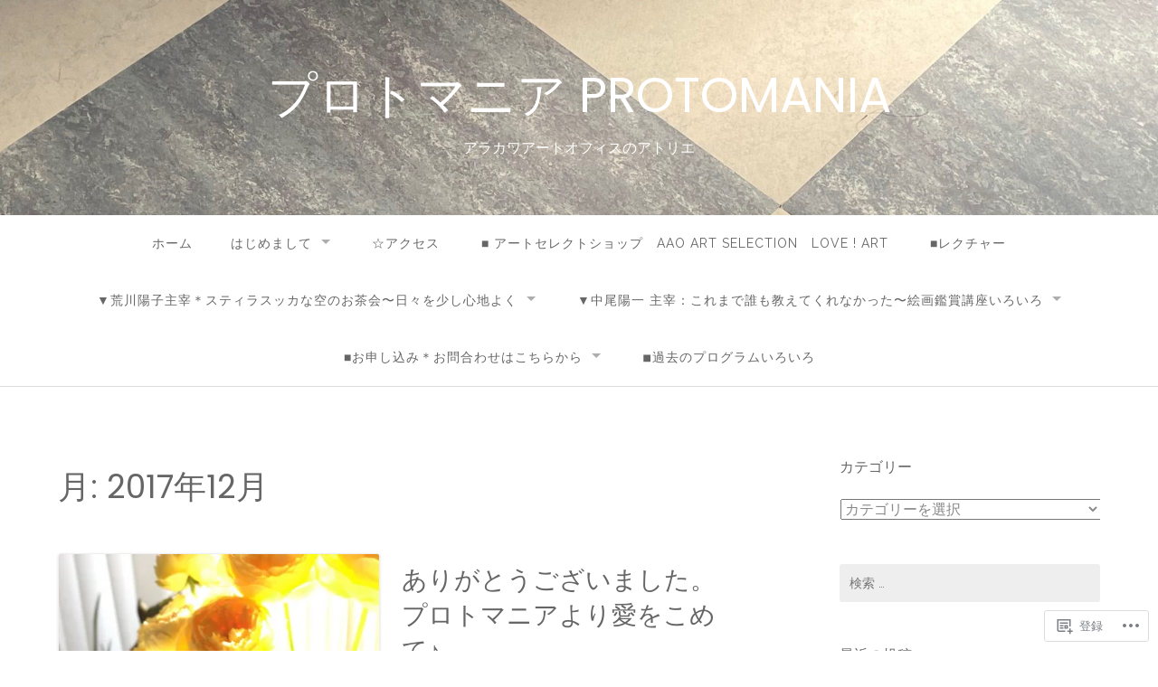

--- FILE ---
content_type: text/html; charset=UTF-8
request_url: https://protomania.com/2017/12/
body_size: 29016
content:
<!DOCTYPE html>
<html lang="ja">
<head>
<meta charset="UTF-8">
<meta name="viewport" content="width=device-width, initial-scale=1">
<link rel="profile" href="http://gmpg.org/xfn/11">
<link rel="pingback" href="https://protomania.com/xmlrpc.php">

<title>2017年12月 &#8211; プロトマニア  PROTOMANIA</title>
<script type="text/javascript">
  WebFontConfig = {"google":{"families":["Raleway:r,i,b,bi:latin,latin-ext","Poppins:r:latin,latin-ext"]},"api_url":"https:\/\/fonts-api.wp.com\/css"};
  (function() {
    var wf = document.createElement('script');
    wf.src = '/wp-content/plugins/custom-fonts/js/webfont.js';
    wf.type = 'text/javascript';
    wf.async = 'true';
    var s = document.getElementsByTagName('script')[0];
    s.parentNode.insertBefore(wf, s);
	})();
</script><style id="jetpack-custom-fonts-css">.wf-active body{font-family:"Raleway",sans-serif}.wf-active input[type="color"], .wf-active input[type="date"], .wf-active input[type="datetime"], .wf-active input[type="datetime-local"], .wf-active input[type="email"], .wf-active input[type="month"], .wf-active input[type="number"], .wf-active input[type="password"], .wf-active input[type="search"], .wf-active input[type="tel"], .wf-active input[type="text"], .wf-active input[type="time"], .wf-active input[type="url"], .wf-active input[type="week"], .wf-active textarea{font-family:"Raleway",sans-serif}.wf-active h1, .wf-active h2, .wf-active h3, .wf-active h4, .wf-active h5, .wf-active h6{font-family:"Poppins",sans-serif;font-weight:400;font-style:normal}.wf-active h1 small, .wf-active h2 small, .wf-active h3 small, .wf-active h4 small, .wf-active h5 small, .wf-active h6 small{font-style:normal;font-weight:400}.wf-active h1{font-style:normal;font-weight:400}.wf-active h2{font-style:normal;font-weight:400}.wf-active h3{font-style:normal;font-weight:400}.wf-active h4{font-style:normal;font-weight:400}.wf-active h5{font-style:normal;font-weight:400}.wf-active h6{font-style:normal;font-weight:400}.wf-active .subtitle{font-weight:400;font-style:normal}.wf-active .site-description{font-style:normal;font-weight:400}.wf-active .hero-section .hero-title{font-weight:400;font-style:normal}.wf-active .home-posts-titles h2{font-weight:400;font-style:normal}.wf-active .featured-posts .entry-title{font-style:normal;font-weight:400}.wf-active .error-404 .page-title{font-style:normal;font-weight:400}.wf-active .error-404 .widget-title, .wf-active .error-404 .widgettitle{font-style:normal;font-weight:400}.wf-active .page-title{font-style:normal;font-weight:400}.wf-active .comment-reply-title{font-style:normal;font-weight:400}.wf-active .widget-title{font-style:normal;font-weight:400}@media screen and (min-width: 50em){.wf-active h1{font-style:normal;font-weight:400}}@media screen and (min-width: 50em){.wf-active h2{font-style:normal;font-weight:400}}@media screen and (min-width: 50em){.wf-active h3{font-style:normal;font-weight:400}}@media screen and (min-width: 50em){.wf-active h4{font-style:normal;font-weight:400}}@media screen and (min-width: 50em){.wf-active h5{font-style:normal;font-weight:400}}@media screen and (min-width: 50em){.wf-active h6{font-style:normal;font-weight:400}}@media screen and (min-width: 50em){.wf-active .home-posts-titles h2{font-style:normal;font-weight:400}}</style>
<meta name='robots' content='max-image-preview:large' />

<!-- Async WordPress.com Remote Login -->
<script id="wpcom_remote_login_js">
var wpcom_remote_login_extra_auth = '';
function wpcom_remote_login_remove_dom_node_id( element_id ) {
	var dom_node = document.getElementById( element_id );
	if ( dom_node ) { dom_node.parentNode.removeChild( dom_node ); }
}
function wpcom_remote_login_remove_dom_node_classes( class_name ) {
	var dom_nodes = document.querySelectorAll( '.' + class_name );
	for ( var i = 0; i < dom_nodes.length; i++ ) {
		dom_nodes[ i ].parentNode.removeChild( dom_nodes[ i ] );
	}
}
function wpcom_remote_login_final_cleanup() {
	wpcom_remote_login_remove_dom_node_classes( "wpcom_remote_login_msg" );
	wpcom_remote_login_remove_dom_node_id( "wpcom_remote_login_key" );
	wpcom_remote_login_remove_dom_node_id( "wpcom_remote_login_validate" );
	wpcom_remote_login_remove_dom_node_id( "wpcom_remote_login_js" );
	wpcom_remote_login_remove_dom_node_id( "wpcom_request_access_iframe" );
	wpcom_remote_login_remove_dom_node_id( "wpcom_request_access_styles" );
}

// Watch for messages back from the remote login
window.addEventListener( "message", function( e ) {
	if ( e.origin === "https://r-login.wordpress.com" ) {
		var data = {};
		try {
			data = JSON.parse( e.data );
		} catch( e ) {
			wpcom_remote_login_final_cleanup();
			return;
		}

		if ( data.msg === 'LOGIN' ) {
			// Clean up the login check iframe
			wpcom_remote_login_remove_dom_node_id( "wpcom_remote_login_key" );

			var id_regex = new RegExp( /^[0-9]+$/ );
			var token_regex = new RegExp( /^.*|.*|.*$/ );
			if (
				token_regex.test( data.token )
				&& id_regex.test( data.wpcomid )
			) {
				// We have everything we need to ask for a login
				var script = document.createElement( "script" );
				script.setAttribute( "id", "wpcom_remote_login_validate" );
				script.src = '/remote-login.php?wpcom_remote_login=validate'
					+ '&wpcomid=' + data.wpcomid
					+ '&token=' + encodeURIComponent( data.token )
					+ '&host=' + window.location.protocol
					+ '//' + window.location.hostname
					+ '&postid=13595'
					+ '&is_singular=';
				document.body.appendChild( script );
			}

			return;
		}

		// Safari ITP, not logged in, so redirect
		if ( data.msg === 'LOGIN-REDIRECT' ) {
			window.location = 'https://wordpress.com/log-in?redirect_to=' + window.location.href;
			return;
		}

		// Safari ITP, storage access failed, remove the request
		if ( data.msg === 'LOGIN-REMOVE' ) {
			var css_zap = 'html { -webkit-transition: margin-top 1s; transition: margin-top 1s; } /* 9001 */ html { margin-top: 0 !important; } * html body { margin-top: 0 !important; } @media screen and ( max-width: 782px ) { html { margin-top: 0 !important; } * html body { margin-top: 0 !important; } }';
			var style_zap = document.createElement( 'style' );
			style_zap.type = 'text/css';
			style_zap.appendChild( document.createTextNode( css_zap ) );
			document.body.appendChild( style_zap );

			var e = document.getElementById( 'wpcom_request_access_iframe' );
			e.parentNode.removeChild( e );

			document.cookie = 'wordpress_com_login_access=denied; path=/; max-age=31536000';

			return;
		}

		// Safari ITP
		if ( data.msg === 'REQUEST_ACCESS' ) {
			console.log( 'request access: safari' );

			// Check ITP iframe enable/disable knob
			if ( wpcom_remote_login_extra_auth !== 'safari_itp_iframe' ) {
				return;
			}

			// If we are in a "private window" there is no ITP.
			var private_window = false;
			try {
				var opendb = window.openDatabase( null, null, null, null );
			} catch( e ) {
				private_window = true;
			}

			if ( private_window ) {
				console.log( 'private window' );
				return;
			}

			var iframe = document.createElement( 'iframe' );
			iframe.id = 'wpcom_request_access_iframe';
			iframe.setAttribute( 'scrolling', 'no' );
			iframe.setAttribute( 'sandbox', 'allow-storage-access-by-user-activation allow-scripts allow-same-origin allow-top-navigation-by-user-activation' );
			iframe.src = 'https://r-login.wordpress.com/remote-login.php?wpcom_remote_login=request_access&origin=' + encodeURIComponent( data.origin ) + '&wpcomid=' + encodeURIComponent( data.wpcomid );

			var css = 'html { -webkit-transition: margin-top 1s; transition: margin-top 1s; } /* 9001 */ html { margin-top: 46px !important; } * html body { margin-top: 46px !important; } @media screen and ( max-width: 660px ) { html { margin-top: 71px !important; } * html body { margin-top: 71px !important; } #wpcom_request_access_iframe { display: block; height: 71px !important; } } #wpcom_request_access_iframe { border: 0px; height: 46px; position: fixed; top: 0; left: 0; width: 100%; min-width: 100%; z-index: 99999; background: #23282d; } ';

			var style = document.createElement( 'style' );
			style.type = 'text/css';
			style.id = 'wpcom_request_access_styles';
			style.appendChild( document.createTextNode( css ) );
			document.body.appendChild( style );

			document.body.appendChild( iframe );
		}

		if ( data.msg === 'DONE' ) {
			wpcom_remote_login_final_cleanup();
		}
	}
}, false );

// Inject the remote login iframe after the page has had a chance to load
// more critical resources
window.addEventListener( "DOMContentLoaded", function( e ) {
	var iframe = document.createElement( "iframe" );
	iframe.style.display = "none";
	iframe.setAttribute( "scrolling", "no" );
	iframe.setAttribute( "id", "wpcom_remote_login_key" );
	iframe.src = "https://r-login.wordpress.com/remote-login.php"
		+ "?wpcom_remote_login=key"
		+ "&origin=aHR0cHM6Ly9wcm90b21hbmlhLmNvbQ%3D%3D"
		+ "&wpcomid=46246151"
		+ "&time=" + Math.floor( Date.now() / 1000 );
	document.body.appendChild( iframe );
}, false );
</script>
<link rel='dns-prefetch' href='//s0.wp.com' />
<link rel="alternate" type="application/rss+xml" title="プロトマニア  PROTOMANIA &raquo; フィード" href="https://protomania.com/feed/" />
<link rel="alternate" type="application/rss+xml" title="プロトマニア  PROTOMANIA &raquo; コメントフィード" href="https://protomania.com/comments/feed/" />
	<script type="text/javascript">
		/* <![CDATA[ */
		function addLoadEvent(func) {
			var oldonload = window.onload;
			if (typeof window.onload != 'function') {
				window.onload = func;
			} else {
				window.onload = function () {
					oldonload();
					func();
				}
			}
		}
		/* ]]> */
	</script>
	<link crossorigin='anonymous' rel='stylesheet' id='all-css-0-1' href='/_static/??-eJxtzEkKgDAMQNELWYMzLsSzSK0STdNiWsTbO+HO5YPPh90r7TgYDmCj8hRnZAHC1QgsJvhBr+pRqkUS+M+/8DVIZLBujHQ9kCdkDEaJ3hzR5+Pe9bbLmqrIm7Yuq+UEbtAzbA==&cssminify=yes' type='text/css' media='all' />
<style id='wp-emoji-styles-inline-css'>

	img.wp-smiley, img.emoji {
		display: inline !important;
		border: none !important;
		box-shadow: none !important;
		height: 1em !important;
		width: 1em !important;
		margin: 0 0.07em !important;
		vertical-align: -0.1em !important;
		background: none !important;
		padding: 0 !important;
	}
/*# sourceURL=wp-emoji-styles-inline-css */
</style>
<link crossorigin='anonymous' rel='stylesheet' id='all-css-2-1' href='/wp-content/plugins/gutenberg-core/v22.2.0/build/styles/block-library/style.css?m=1764855221i&cssminify=yes' type='text/css' media='all' />
<style id='wp-block-library-inline-css'>
.has-text-align-justify {
	text-align:justify;
}
.has-text-align-justify{text-align:justify;}

/*# sourceURL=wp-block-library-inline-css */
</style><style id='global-styles-inline-css'>
:root{--wp--preset--aspect-ratio--square: 1;--wp--preset--aspect-ratio--4-3: 4/3;--wp--preset--aspect-ratio--3-4: 3/4;--wp--preset--aspect-ratio--3-2: 3/2;--wp--preset--aspect-ratio--2-3: 2/3;--wp--preset--aspect-ratio--16-9: 16/9;--wp--preset--aspect-ratio--9-16: 9/16;--wp--preset--color--black: #000000;--wp--preset--color--cyan-bluish-gray: #abb8c3;--wp--preset--color--white: #ffffff;--wp--preset--color--pale-pink: #f78da7;--wp--preset--color--vivid-red: #cf2e2e;--wp--preset--color--luminous-vivid-orange: #ff6900;--wp--preset--color--luminous-vivid-amber: #fcb900;--wp--preset--color--light-green-cyan: #7bdcb5;--wp--preset--color--vivid-green-cyan: #00d084;--wp--preset--color--pale-cyan-blue: #8ed1fc;--wp--preset--color--vivid-cyan-blue: #0693e3;--wp--preset--color--vivid-purple: #9b51e0;--wp--preset--gradient--vivid-cyan-blue-to-vivid-purple: linear-gradient(135deg,rgb(6,147,227) 0%,rgb(155,81,224) 100%);--wp--preset--gradient--light-green-cyan-to-vivid-green-cyan: linear-gradient(135deg,rgb(122,220,180) 0%,rgb(0,208,130) 100%);--wp--preset--gradient--luminous-vivid-amber-to-luminous-vivid-orange: linear-gradient(135deg,rgb(252,185,0) 0%,rgb(255,105,0) 100%);--wp--preset--gradient--luminous-vivid-orange-to-vivid-red: linear-gradient(135deg,rgb(255,105,0) 0%,rgb(207,46,46) 100%);--wp--preset--gradient--very-light-gray-to-cyan-bluish-gray: linear-gradient(135deg,rgb(238,238,238) 0%,rgb(169,184,195) 100%);--wp--preset--gradient--cool-to-warm-spectrum: linear-gradient(135deg,rgb(74,234,220) 0%,rgb(151,120,209) 20%,rgb(207,42,186) 40%,rgb(238,44,130) 60%,rgb(251,105,98) 80%,rgb(254,248,76) 100%);--wp--preset--gradient--blush-light-purple: linear-gradient(135deg,rgb(255,206,236) 0%,rgb(152,150,240) 100%);--wp--preset--gradient--blush-bordeaux: linear-gradient(135deg,rgb(254,205,165) 0%,rgb(254,45,45) 50%,rgb(107,0,62) 100%);--wp--preset--gradient--luminous-dusk: linear-gradient(135deg,rgb(255,203,112) 0%,rgb(199,81,192) 50%,rgb(65,88,208) 100%);--wp--preset--gradient--pale-ocean: linear-gradient(135deg,rgb(255,245,203) 0%,rgb(182,227,212) 50%,rgb(51,167,181) 100%);--wp--preset--gradient--electric-grass: linear-gradient(135deg,rgb(202,248,128) 0%,rgb(113,206,126) 100%);--wp--preset--gradient--midnight: linear-gradient(135deg,rgb(2,3,129) 0%,rgb(40,116,252) 100%);--wp--preset--font-size--small: 13px;--wp--preset--font-size--medium: 20px;--wp--preset--font-size--large: 36px;--wp--preset--font-size--x-large: 42px;--wp--preset--font-family--albert-sans: 'Albert Sans', sans-serif;--wp--preset--font-family--alegreya: Alegreya, serif;--wp--preset--font-family--arvo: Arvo, serif;--wp--preset--font-family--bodoni-moda: 'Bodoni Moda', serif;--wp--preset--font-family--bricolage-grotesque: 'Bricolage Grotesque', sans-serif;--wp--preset--font-family--cabin: Cabin, sans-serif;--wp--preset--font-family--chivo: Chivo, sans-serif;--wp--preset--font-family--commissioner: Commissioner, sans-serif;--wp--preset--font-family--cormorant: Cormorant, serif;--wp--preset--font-family--courier-prime: 'Courier Prime', monospace;--wp--preset--font-family--crimson-pro: 'Crimson Pro', serif;--wp--preset--font-family--dm-mono: 'DM Mono', monospace;--wp--preset--font-family--dm-sans: 'DM Sans', sans-serif;--wp--preset--font-family--dm-serif-display: 'DM Serif Display', serif;--wp--preset--font-family--domine: Domine, serif;--wp--preset--font-family--eb-garamond: 'EB Garamond', serif;--wp--preset--font-family--epilogue: Epilogue, sans-serif;--wp--preset--font-family--fahkwang: Fahkwang, sans-serif;--wp--preset--font-family--figtree: Figtree, sans-serif;--wp--preset--font-family--fira-sans: 'Fira Sans', sans-serif;--wp--preset--font-family--fjalla-one: 'Fjalla One', sans-serif;--wp--preset--font-family--fraunces: Fraunces, serif;--wp--preset--font-family--gabarito: Gabarito, system-ui;--wp--preset--font-family--ibm-plex-mono: 'IBM Plex Mono', monospace;--wp--preset--font-family--ibm-plex-sans: 'IBM Plex Sans', sans-serif;--wp--preset--font-family--ibarra-real-nova: 'Ibarra Real Nova', serif;--wp--preset--font-family--instrument-serif: 'Instrument Serif', serif;--wp--preset--font-family--inter: Inter, sans-serif;--wp--preset--font-family--josefin-sans: 'Josefin Sans', sans-serif;--wp--preset--font-family--jost: Jost, sans-serif;--wp--preset--font-family--libre-baskerville: 'Libre Baskerville', serif;--wp--preset--font-family--libre-franklin: 'Libre Franklin', sans-serif;--wp--preset--font-family--literata: Literata, serif;--wp--preset--font-family--lora: Lora, serif;--wp--preset--font-family--merriweather: Merriweather, serif;--wp--preset--font-family--montserrat: Montserrat, sans-serif;--wp--preset--font-family--newsreader: Newsreader, serif;--wp--preset--font-family--noto-sans-mono: 'Noto Sans Mono', sans-serif;--wp--preset--font-family--nunito: Nunito, sans-serif;--wp--preset--font-family--open-sans: 'Open Sans', sans-serif;--wp--preset--font-family--overpass: Overpass, sans-serif;--wp--preset--font-family--pt-serif: 'PT Serif', serif;--wp--preset--font-family--petrona: Petrona, serif;--wp--preset--font-family--piazzolla: Piazzolla, serif;--wp--preset--font-family--playfair-display: 'Playfair Display', serif;--wp--preset--font-family--plus-jakarta-sans: 'Plus Jakarta Sans', sans-serif;--wp--preset--font-family--poppins: Poppins, sans-serif;--wp--preset--font-family--raleway: Raleway, sans-serif;--wp--preset--font-family--roboto: Roboto, sans-serif;--wp--preset--font-family--roboto-slab: 'Roboto Slab', serif;--wp--preset--font-family--rubik: Rubik, sans-serif;--wp--preset--font-family--rufina: Rufina, serif;--wp--preset--font-family--sora: Sora, sans-serif;--wp--preset--font-family--source-sans-3: 'Source Sans 3', sans-serif;--wp--preset--font-family--source-serif-4: 'Source Serif 4', serif;--wp--preset--font-family--space-mono: 'Space Mono', monospace;--wp--preset--font-family--syne: Syne, sans-serif;--wp--preset--font-family--texturina: Texturina, serif;--wp--preset--font-family--urbanist: Urbanist, sans-serif;--wp--preset--font-family--work-sans: 'Work Sans', sans-serif;--wp--preset--spacing--20: 0.44rem;--wp--preset--spacing--30: 0.67rem;--wp--preset--spacing--40: 1rem;--wp--preset--spacing--50: 1.5rem;--wp--preset--spacing--60: 2.25rem;--wp--preset--spacing--70: 3.38rem;--wp--preset--spacing--80: 5.06rem;--wp--preset--shadow--natural: 6px 6px 9px rgba(0, 0, 0, 0.2);--wp--preset--shadow--deep: 12px 12px 50px rgba(0, 0, 0, 0.4);--wp--preset--shadow--sharp: 6px 6px 0px rgba(0, 0, 0, 0.2);--wp--preset--shadow--outlined: 6px 6px 0px -3px rgb(255, 255, 255), 6px 6px rgb(0, 0, 0);--wp--preset--shadow--crisp: 6px 6px 0px rgb(0, 0, 0);}:where(.is-layout-flex){gap: 0.5em;}:where(.is-layout-grid){gap: 0.5em;}body .is-layout-flex{display: flex;}.is-layout-flex{flex-wrap: wrap;align-items: center;}.is-layout-flex > :is(*, div){margin: 0;}body .is-layout-grid{display: grid;}.is-layout-grid > :is(*, div){margin: 0;}:where(.wp-block-columns.is-layout-flex){gap: 2em;}:where(.wp-block-columns.is-layout-grid){gap: 2em;}:where(.wp-block-post-template.is-layout-flex){gap: 1.25em;}:where(.wp-block-post-template.is-layout-grid){gap: 1.25em;}.has-black-color{color: var(--wp--preset--color--black) !important;}.has-cyan-bluish-gray-color{color: var(--wp--preset--color--cyan-bluish-gray) !important;}.has-white-color{color: var(--wp--preset--color--white) !important;}.has-pale-pink-color{color: var(--wp--preset--color--pale-pink) !important;}.has-vivid-red-color{color: var(--wp--preset--color--vivid-red) !important;}.has-luminous-vivid-orange-color{color: var(--wp--preset--color--luminous-vivid-orange) !important;}.has-luminous-vivid-amber-color{color: var(--wp--preset--color--luminous-vivid-amber) !important;}.has-light-green-cyan-color{color: var(--wp--preset--color--light-green-cyan) !important;}.has-vivid-green-cyan-color{color: var(--wp--preset--color--vivid-green-cyan) !important;}.has-pale-cyan-blue-color{color: var(--wp--preset--color--pale-cyan-blue) !important;}.has-vivid-cyan-blue-color{color: var(--wp--preset--color--vivid-cyan-blue) !important;}.has-vivid-purple-color{color: var(--wp--preset--color--vivid-purple) !important;}.has-black-background-color{background-color: var(--wp--preset--color--black) !important;}.has-cyan-bluish-gray-background-color{background-color: var(--wp--preset--color--cyan-bluish-gray) !important;}.has-white-background-color{background-color: var(--wp--preset--color--white) !important;}.has-pale-pink-background-color{background-color: var(--wp--preset--color--pale-pink) !important;}.has-vivid-red-background-color{background-color: var(--wp--preset--color--vivid-red) !important;}.has-luminous-vivid-orange-background-color{background-color: var(--wp--preset--color--luminous-vivid-orange) !important;}.has-luminous-vivid-amber-background-color{background-color: var(--wp--preset--color--luminous-vivid-amber) !important;}.has-light-green-cyan-background-color{background-color: var(--wp--preset--color--light-green-cyan) !important;}.has-vivid-green-cyan-background-color{background-color: var(--wp--preset--color--vivid-green-cyan) !important;}.has-pale-cyan-blue-background-color{background-color: var(--wp--preset--color--pale-cyan-blue) !important;}.has-vivid-cyan-blue-background-color{background-color: var(--wp--preset--color--vivid-cyan-blue) !important;}.has-vivid-purple-background-color{background-color: var(--wp--preset--color--vivid-purple) !important;}.has-black-border-color{border-color: var(--wp--preset--color--black) !important;}.has-cyan-bluish-gray-border-color{border-color: var(--wp--preset--color--cyan-bluish-gray) !important;}.has-white-border-color{border-color: var(--wp--preset--color--white) !important;}.has-pale-pink-border-color{border-color: var(--wp--preset--color--pale-pink) !important;}.has-vivid-red-border-color{border-color: var(--wp--preset--color--vivid-red) !important;}.has-luminous-vivid-orange-border-color{border-color: var(--wp--preset--color--luminous-vivid-orange) !important;}.has-luminous-vivid-amber-border-color{border-color: var(--wp--preset--color--luminous-vivid-amber) !important;}.has-light-green-cyan-border-color{border-color: var(--wp--preset--color--light-green-cyan) !important;}.has-vivid-green-cyan-border-color{border-color: var(--wp--preset--color--vivid-green-cyan) !important;}.has-pale-cyan-blue-border-color{border-color: var(--wp--preset--color--pale-cyan-blue) !important;}.has-vivid-cyan-blue-border-color{border-color: var(--wp--preset--color--vivid-cyan-blue) !important;}.has-vivid-purple-border-color{border-color: var(--wp--preset--color--vivid-purple) !important;}.has-vivid-cyan-blue-to-vivid-purple-gradient-background{background: var(--wp--preset--gradient--vivid-cyan-blue-to-vivid-purple) !important;}.has-light-green-cyan-to-vivid-green-cyan-gradient-background{background: var(--wp--preset--gradient--light-green-cyan-to-vivid-green-cyan) !important;}.has-luminous-vivid-amber-to-luminous-vivid-orange-gradient-background{background: var(--wp--preset--gradient--luminous-vivid-amber-to-luminous-vivid-orange) !important;}.has-luminous-vivid-orange-to-vivid-red-gradient-background{background: var(--wp--preset--gradient--luminous-vivid-orange-to-vivid-red) !important;}.has-very-light-gray-to-cyan-bluish-gray-gradient-background{background: var(--wp--preset--gradient--very-light-gray-to-cyan-bluish-gray) !important;}.has-cool-to-warm-spectrum-gradient-background{background: var(--wp--preset--gradient--cool-to-warm-spectrum) !important;}.has-blush-light-purple-gradient-background{background: var(--wp--preset--gradient--blush-light-purple) !important;}.has-blush-bordeaux-gradient-background{background: var(--wp--preset--gradient--blush-bordeaux) !important;}.has-luminous-dusk-gradient-background{background: var(--wp--preset--gradient--luminous-dusk) !important;}.has-pale-ocean-gradient-background{background: var(--wp--preset--gradient--pale-ocean) !important;}.has-electric-grass-gradient-background{background: var(--wp--preset--gradient--electric-grass) !important;}.has-midnight-gradient-background{background: var(--wp--preset--gradient--midnight) !important;}.has-small-font-size{font-size: var(--wp--preset--font-size--small) !important;}.has-medium-font-size{font-size: var(--wp--preset--font-size--medium) !important;}.has-large-font-size{font-size: var(--wp--preset--font-size--large) !important;}.has-x-large-font-size{font-size: var(--wp--preset--font-size--x-large) !important;}.has-albert-sans-font-family{font-family: var(--wp--preset--font-family--albert-sans) !important;}.has-alegreya-font-family{font-family: var(--wp--preset--font-family--alegreya) !important;}.has-arvo-font-family{font-family: var(--wp--preset--font-family--arvo) !important;}.has-bodoni-moda-font-family{font-family: var(--wp--preset--font-family--bodoni-moda) !important;}.has-bricolage-grotesque-font-family{font-family: var(--wp--preset--font-family--bricolage-grotesque) !important;}.has-cabin-font-family{font-family: var(--wp--preset--font-family--cabin) !important;}.has-chivo-font-family{font-family: var(--wp--preset--font-family--chivo) !important;}.has-commissioner-font-family{font-family: var(--wp--preset--font-family--commissioner) !important;}.has-cormorant-font-family{font-family: var(--wp--preset--font-family--cormorant) !important;}.has-courier-prime-font-family{font-family: var(--wp--preset--font-family--courier-prime) !important;}.has-crimson-pro-font-family{font-family: var(--wp--preset--font-family--crimson-pro) !important;}.has-dm-mono-font-family{font-family: var(--wp--preset--font-family--dm-mono) !important;}.has-dm-sans-font-family{font-family: var(--wp--preset--font-family--dm-sans) !important;}.has-dm-serif-display-font-family{font-family: var(--wp--preset--font-family--dm-serif-display) !important;}.has-domine-font-family{font-family: var(--wp--preset--font-family--domine) !important;}.has-eb-garamond-font-family{font-family: var(--wp--preset--font-family--eb-garamond) !important;}.has-epilogue-font-family{font-family: var(--wp--preset--font-family--epilogue) !important;}.has-fahkwang-font-family{font-family: var(--wp--preset--font-family--fahkwang) !important;}.has-figtree-font-family{font-family: var(--wp--preset--font-family--figtree) !important;}.has-fira-sans-font-family{font-family: var(--wp--preset--font-family--fira-sans) !important;}.has-fjalla-one-font-family{font-family: var(--wp--preset--font-family--fjalla-one) !important;}.has-fraunces-font-family{font-family: var(--wp--preset--font-family--fraunces) !important;}.has-gabarito-font-family{font-family: var(--wp--preset--font-family--gabarito) !important;}.has-ibm-plex-mono-font-family{font-family: var(--wp--preset--font-family--ibm-plex-mono) !important;}.has-ibm-plex-sans-font-family{font-family: var(--wp--preset--font-family--ibm-plex-sans) !important;}.has-ibarra-real-nova-font-family{font-family: var(--wp--preset--font-family--ibarra-real-nova) !important;}.has-instrument-serif-font-family{font-family: var(--wp--preset--font-family--instrument-serif) !important;}.has-inter-font-family{font-family: var(--wp--preset--font-family--inter) !important;}.has-josefin-sans-font-family{font-family: var(--wp--preset--font-family--josefin-sans) !important;}.has-jost-font-family{font-family: var(--wp--preset--font-family--jost) !important;}.has-libre-baskerville-font-family{font-family: var(--wp--preset--font-family--libre-baskerville) !important;}.has-libre-franklin-font-family{font-family: var(--wp--preset--font-family--libre-franklin) !important;}.has-literata-font-family{font-family: var(--wp--preset--font-family--literata) !important;}.has-lora-font-family{font-family: var(--wp--preset--font-family--lora) !important;}.has-merriweather-font-family{font-family: var(--wp--preset--font-family--merriweather) !important;}.has-montserrat-font-family{font-family: var(--wp--preset--font-family--montserrat) !important;}.has-newsreader-font-family{font-family: var(--wp--preset--font-family--newsreader) !important;}.has-noto-sans-mono-font-family{font-family: var(--wp--preset--font-family--noto-sans-mono) !important;}.has-nunito-font-family{font-family: var(--wp--preset--font-family--nunito) !important;}.has-open-sans-font-family{font-family: var(--wp--preset--font-family--open-sans) !important;}.has-overpass-font-family{font-family: var(--wp--preset--font-family--overpass) !important;}.has-pt-serif-font-family{font-family: var(--wp--preset--font-family--pt-serif) !important;}.has-petrona-font-family{font-family: var(--wp--preset--font-family--petrona) !important;}.has-piazzolla-font-family{font-family: var(--wp--preset--font-family--piazzolla) !important;}.has-playfair-display-font-family{font-family: var(--wp--preset--font-family--playfair-display) !important;}.has-plus-jakarta-sans-font-family{font-family: var(--wp--preset--font-family--plus-jakarta-sans) !important;}.has-poppins-font-family{font-family: var(--wp--preset--font-family--poppins) !important;}.has-raleway-font-family{font-family: var(--wp--preset--font-family--raleway) !important;}.has-roboto-font-family{font-family: var(--wp--preset--font-family--roboto) !important;}.has-roboto-slab-font-family{font-family: var(--wp--preset--font-family--roboto-slab) !important;}.has-rubik-font-family{font-family: var(--wp--preset--font-family--rubik) !important;}.has-rufina-font-family{font-family: var(--wp--preset--font-family--rufina) !important;}.has-sora-font-family{font-family: var(--wp--preset--font-family--sora) !important;}.has-source-sans-3-font-family{font-family: var(--wp--preset--font-family--source-sans-3) !important;}.has-source-serif-4-font-family{font-family: var(--wp--preset--font-family--source-serif-4) !important;}.has-space-mono-font-family{font-family: var(--wp--preset--font-family--space-mono) !important;}.has-syne-font-family{font-family: var(--wp--preset--font-family--syne) !important;}.has-texturina-font-family{font-family: var(--wp--preset--font-family--texturina) !important;}.has-urbanist-font-family{font-family: var(--wp--preset--font-family--urbanist) !important;}.has-work-sans-font-family{font-family: var(--wp--preset--font-family--work-sans) !important;}
/*# sourceURL=global-styles-inline-css */
</style>

<style id='classic-theme-styles-inline-css'>
/*! This file is auto-generated */
.wp-block-button__link{color:#fff;background-color:#32373c;border-radius:9999px;box-shadow:none;text-decoration:none;padding:calc(.667em + 2px) calc(1.333em + 2px);font-size:1.125em}.wp-block-file__button{background:#32373c;color:#fff;text-decoration:none}
/*# sourceURL=/wp-includes/css/classic-themes.min.css */
</style>
<link crossorigin='anonymous' rel='stylesheet' id='all-css-4-1' href='/_static/??-eJyNkFuOwjAMRTc0rlWKgPlArCUNJoSJkyhOqdg9pkg8BKrmJ7Kde+xr45jBplgpVsxhcD4K2tSHZP8EF027aVoQzzkQFDo3S9x7qQ8FSL0EaqzID7404gGevQppnbOpNwXT3hsKxCqbw8asDPR9LiQC+rIfGOpRQfng7mXMQ4/OVBrNBb/7+iI86Je6FJkiMCNJ4n+RPtr7GJjMzm1TSM/lNHTTpGc6BzlKoEc21af4lsAhGF9u6I637XrZrn67rlucrjyFqv8=&cssminify=yes' type='text/css' media='all' />
<link crossorigin='anonymous' rel='stylesheet' id='print-css-5-1' href='/wp-content/mu-plugins/global-print/global-print.css?m=1465851035i&cssminify=yes' type='text/css' media='print' />
<style id='jetpack-global-styles-frontend-style-inline-css'>
:root { --font-headings: unset; --font-base: unset; --font-headings-default: -apple-system,BlinkMacSystemFont,"Segoe UI",Roboto,Oxygen-Sans,Ubuntu,Cantarell,"Helvetica Neue",sans-serif; --font-base-default: -apple-system,BlinkMacSystemFont,"Segoe UI",Roboto,Oxygen-Sans,Ubuntu,Cantarell,"Helvetica Neue",sans-serif;}
/*# sourceURL=jetpack-global-styles-frontend-style-inline-css */
</style>
<link crossorigin='anonymous' rel='stylesheet' id='all-css-8-1' href='/_static/??-eJyNjcsKAjEMRX/IGtQZBxfip0hMS9sxTYppGfx7H7gRN+7ugcs5sFRHKi1Ig9Jd5R6zGMyhVaTrh8G6QFHfORhYwlvw6P39PbPENZmt4G/ROQuBKWVkxxrVvuBH1lIoz2waILJekF+HUzlupnG3nQ77YZwfuRJIaQ==&cssminify=yes' type='text/css' media='all' />
<script type="text/javascript" id="wpcom-actionbar-placeholder-js-extra">
/* <![CDATA[ */
var actionbardata = {"siteID":"46246151","postID":"0","siteURL":"https://protomania.com","xhrURL":"https://protomania.com/wp-admin/admin-ajax.php","nonce":"bdae942ed4","isLoggedIn":"","statusMessage":"","subsEmailDefault":"instantly","proxyScriptUrl":"https://s0.wp.com/wp-content/js/wpcom-proxy-request.js?m=1513050504i&amp;ver=20211021","i18n":{"followedText":"\u3053\u306e\u30b5\u30a4\u30c8\u306e\u65b0\u3057\u3044\u6295\u7a3f\u306f \u003Ca href=\"https://wordpress.com/reader\"\u003EReader\u003C/a\u003E \u306b\u8868\u793a\u3055\u308c\u308b\u3088\u3046\u306b\u306a\u308a\u307e\u3057\u305f","foldBar":"\u3053\u306e\u30d0\u30fc\u3092\u6298\u308a\u305f\u305f\u3080","unfoldBar":"\u3053\u306e\u30d0\u30fc\u3092\u5c55\u958b","shortLinkCopied":"\u77ed\u7e2e\u30ea\u30f3\u30af\u304c\u30af\u30ea\u30c3\u30d7\u30dc\u30fc\u30c9\u306b\u30b3\u30d4\u30fc\u3055\u308c\u307e\u3057\u305f\u3002"}};
//# sourceURL=wpcom-actionbar-placeholder-js-extra
/* ]]> */
</script>
<script type="text/javascript" id="jetpack-mu-wpcom-settings-js-before">
/* <![CDATA[ */
var JETPACK_MU_WPCOM_SETTINGS = {"assetsUrl":"https://s0.wp.com/wp-content/mu-plugins/jetpack-mu-wpcom-plugin/sun/jetpack_vendor/automattic/jetpack-mu-wpcom/src/build/"};
//# sourceURL=jetpack-mu-wpcom-settings-js-before
/* ]]> */
</script>
<script crossorigin='anonymous' type='text/javascript'  src='/_static/??-eJzTLy/QTc7PK0nNK9HPKtYvyinRLSjKr6jUyyrW0QfKZeYl55SmpBaDJLMKS1OLKqGUXm5mHkFFurmZ6UWJJalQxfa5tobmRgamxgZmFpZZACbyLJI='></script>
<script type="text/javascript" id="rlt-proxy-js-after">
/* <![CDATA[ */
	rltInitialize( {"token":null,"iframeOrigins":["https:\/\/widgets.wp.com"]} );
//# sourceURL=rlt-proxy-js-after
/* ]]> */
</script>
<link rel="EditURI" type="application/rsd+xml" title="RSD" href="https://protomania3.wordpress.com/xmlrpc.php?rsd" />
<meta name="generator" content="WordPress.com" />

<!-- Jetpack Open Graph Tags -->
<meta property="og:type" content="website" />
<meta property="og:title" content="2017年12月 &#8211; プロトマニア  PROTOMANIA" />
<meta property="og:site_name" content="プロトマニア  PROTOMANIA" />
<meta property="og:image" content="https://protomania.com/wp-content/uploads/2017/01/cropped-img_14821.jpg?w=200" />
<meta property="og:image:width" content="200" />
<meta property="og:image:height" content="200" />
<meta property="og:image:alt" content="" />
<meta property="og:locale" content="ja_JP" />
<meta name="twitter:creator" content="@yoyoastar" />
<meta name="twitter:site" content="@yoyoastar" />

<!-- End Jetpack Open Graph Tags -->
<link rel='openid.server' href='https://protomania.com/?openidserver=1' />
<link rel='openid.delegate' href='https://protomania.com/' />
<link rel="search" type="application/opensearchdescription+xml" href="https://protomania.com/osd.xml" title="プロトマニア  PROTOMANIA" />
<link rel="search" type="application/opensearchdescription+xml" href="https://s1.wp.com/opensearch.xml" title="WordPress.com" />
<meta name="theme-color" content="#ffffff" />
<meta name="description" content="protomania3は December 2017に 10 件の投稿を公開しました" />
	<style type="text/css">
			.site-title a,
		.site-description {
			color: #ffffff;
		}
	
			.header-bg {
			background-image: url( https://protomania.com/wp-content/uploads/2023/04/cropped-img_73591-1.jpg );
			background-repeat: no-repeat;
		}

		@media screen and ( min-width: 50em ) {
			.header-bg {
				background-attachment: fixed;
									background-size: 100%;
					background-position: top center;
											}
		}
	
	</style>
	<link rel="icon" href="https://protomania.com/wp-content/uploads/2017/01/cropped-img_14821.jpg?w=32" sizes="32x32" />
<link rel="icon" href="https://protomania.com/wp-content/uploads/2017/01/cropped-img_14821.jpg?w=192" sizes="192x192" />
<link rel="apple-touch-icon" href="https://protomania.com/wp-content/uploads/2017/01/cropped-img_14821.jpg?w=180" />
<meta name="msapplication-TileImage" content="https://protomania.com/wp-content/uploads/2017/01/cropped-img_14821.jpg?w=270" />
<link crossorigin='anonymous' rel='stylesheet' id='all-css-0-3' href='/_static/??-eJydzNEKwjAMheEXsoapc+xCfBSpWRjd0rQ0DWNvL8LmpYiX/+HwwZIdJqkkFaK5zDYGUZioZo/z1qAm8AiC8OSEs4IuIVM5ouoBfgZiGoxJAX1JpsSfzz786dXANLjRM1NZv9Xbv8db07XnU9dfL+30AlHOX2M=&cssminify=yes' type='text/css' media='all' />
</head>

<body class="archive date wp-theme-pubgateway customizer-styles-applied jetpack-reblog-enabled">

<div id="page" class="hfeed site">
	<a class="skip-link screen-reader-text" href="#content">コンテンツへ移動</a>

	<div class="header-bg">
		<div class="site-branding">

			
			<h1 class="site-title"><a href="https://protomania.com/" rel="home">プロトマニア  PROTOMANIA</a></h1>
			<h2 class="site-description">アラカワアートオフィスのアトリエ</h2>

		</div><!-- .site-branding -->

	</div><!-- .header-bg -->

	<header id="masthead" class="site-header" role="banner">

		<div class="stick">

			<nav id="site-navigation" class="main-navigation clear" role="navigation">
				<button class="menu-toggle" aria-controls="primary-menu" aria-expanded="false">メニュー</button>
				<div id="primary-menu" class="menu"><ul>
<li ><a href="https://protomania.com/">ホーム</a></li><li class="page_item page-item-892 page_item_has_children"><a href="https://protomania.com/hello-from-protomania/">はじめまして</a>
<ul class='children'>
	<li class="page_item page-item-13991"><a href="https://protomania.com/hello-from-protomania/aboutprotomania/">プロトマニアについて</a></li>
</ul>
</li>
<li class="page_item page-item-673"><a href="https://protomania.com/access/">☆アクセス</a></li>
<li class="page_item page-item-25074"><a href="https://protomania.com/%e2%96%a0-aao-art-select-shop/">■ アートセレクトショップ　AAO Art Selection　LOVE !&nbsp;Art</a></li>
<li class="page_item page-item-8"><a href="https://protomania.com/event/">■レクチャー</a></li>
<li class="page_item page-item-31592 page_item_has_children"><a href="https://protomania.com/%e2%96%bc%e8%8d%92%e5%b7%9d%e9%99%bd%e5%ad%90%e4%b8%bb%e5%ae%b0%ef%bc%8a%e3%82%b9%e3%83%86%e3%82%a3%e3%83%a9%e3%82%b9%e3%83%83%e3%82%ab%e3%81%aa%e7%a9%ba%e3%81%ae%e3%81%8a%e8%8c%b6%e4%bc%9a/">▼荒川陽子主宰＊スティラスッカな空のお茶会〜日々を少し心地よく</a>
<ul class='children'>
	<li class="page_item page-item-28330"><a href="https://protomania.com/%e2%96%bc%e8%8d%92%e5%b7%9d%e9%99%bd%e5%ad%90%e4%b8%bb%e5%ae%b0%ef%bc%8a%e3%82%b9%e3%83%86%e3%82%a3%e3%83%a9%e3%82%b9%e3%83%83%e3%82%ab%e3%81%aa%e7%a9%ba%e3%81%ae%e3%81%8a%e8%8c%b6%e4%bc%9a/soranoochakai-ohanashi/">空のお茶会  2026.1/21(水)</a></li>
	<li class="page_item page-item-28350"><a href="https://protomania.com/%e2%96%bc%e8%8d%92%e5%b7%9d%e9%99%bd%e5%ad%90%e4%b8%bb%e5%ae%b0%ef%bc%8a%e3%82%b9%e3%83%86%e3%82%a3%e3%83%a9%e3%82%b9%e3%83%83%e3%82%ab%e3%81%aa%e7%a9%ba%e3%81%ae%e3%81%8a%e8%8c%b6%e4%bc%9a/yoyoyoga/">ヨガ（月2回）</a></li>
</ul>
</li>
<li class="page_item page-item-13628 page_item_has_children"><a href="https://protomania.com/artnakao/">▼中尾陽一 主宰：これまで誰も教えてくれなかった〜絵画鑑賞講座いろいろ</a>
<ul class='children'>
	<li class="page_item page-item-13626"><a href="https://protomania.com/artnakao/personalhistory-nakao/">中尾陽一 プロフィール</a></li>
	<li class="page_item page-item-3167"><a href="https://protomania.com/artnakao/hakunetsu/">【絵画鑑賞白熱講座】＊1月25日(日) 開催 第135回 《近代日本画の流れ》（3）岡倉天心（後編）日本美術院の創立から『茶の本』（The Book of&nbsp;Tea）の刊行へ</a></li>
	<li class="page_item page-item-29970"><a href="https://protomania.com/artnakao/exhibitionnow/">【話題の展覧会の解説と鑑賞／ 12/21(日) 「オルセー美術館所蔵 印象派 室内をめぐる物語 展&nbsp;」(国立西洋美術館）〜終了</a></li>
	<li class="page_item page-item-28308 page_item_has_children"><a href="https://protomania.com/artnakao/vtsfacilitator/">【対話型鑑賞(VTS)ファシリテーター養成講座】</a>
	<ul class='children'>
		<li class="page_item page-item-14194"><a href="https://protomania.com/artnakao/vtsfacilitator/vtsfacilitator2/">＊2日間集中／</a></li>
		<li class="page_item page-item-27043"><a href="https://protomania.com/artnakao/vtsfacilitator/vtsfacilitator1/">＊1日集中／2026. 1/17(土)</a></li>
	</ul>
</li>
	<li class="page_item page-item-32272"><a href="https://protomania.com/artnakao/vts%ef%bc%8bhistory1episode/">【対話型鑑賞＋エピソード中心の美術史 絵画鑑賞講座】</a></li>
	<li class="page_item page-item-15381"><a href="https://protomania.com/artnakao/pastarticles-artnakao/">過去の講座</a></li>
</ul>
</li>
<li class="page_item page-item-5872 page_item_has_children"><a href="https://protomania.com/contact/">■お申し込み＊お問合わせはこちらから</a>
<ul class='children'>
	<li class="page_item page-item-13943"><a href="https://protomania.com/contact/contct-arakawa/">Arakawa Art Officeへのご予約</a></li>
	<li class="page_item page-item-27640"><a href="https://protomania.com/contact/contact-sthirasukham%e3%83%bcsoraocha/">スティラスッカな空のお茶会お申し込み</a></li>
	<li class="page_item page-item-13846"><a href="https://protomania.com/contact/contact-art-hakunetsu/">絵画鑑賞白熱講座お申し込み</a></li>
	<li class="page_item page-item-14387"><a href="https://protomania.com/contact/vtsfacilitator/">対話型鑑賞(VTS)ファシリテーター養成講座お申し込み</a></li>
	<li class="page_item page-item-27530"><a href="https://protomania.com/contact/vts%ef%bc%8bhistory/">対話型鑑賞＋エピソード美術史 講座お申し込み</a></li>
	<li class="page_item page-item-26645"><a href="https://protomania.com/contact/exhibitionnow/">話題の展覧会 鑑賞講座お申し込み</a></li>
</ul>
</li>
<li class="page_item page-item-1656"><a href="https://protomania.com/done/">◾️過去のプログラムいろいろ</a></li>
</ul></div>
			</nav><!-- #site-navigation -->

		</div><!-- .sticky -->

	</header><!-- .row #masthead -->

	<div id="content" class="site-content">

<div class="row">

	<section id="primary" class="content-area">

		<div class="large-8 columns">

			<main id="main" class="site-main" role="main">

			
				<header class="page-header">
					<h1 class="page-title">月: <span>2017年12月</span></h1>				</header><!-- .page-header -->

								
					
<article id="post-13595" class="post-13595 post type-post status-publish format-standard has-post-thumbnail hentry category-648162509 tag-154360764 tag-558520068 tag-happy tag-smile">

			<div class="featured-image">
			<a href="https://protomania.com/2017/12/31/%e3%81%82%e3%82%8a%e3%81%8c%e3%81%a8%e3%81%86%e3%81%94%e3%81%96%e3%81%84%e3%81%be%e3%81%97%e3%81%9f%e3%80%82%e3%83%97%e3%83%ad%e3%83%88%e3%83%9e%e3%83%8b%e3%82%a2%e3%82%88%e3%82%8a%e6%84%9b%e3%82%92/" title="ありがとうございました。プロトマニアより愛をこめて♪"><img width="365" height="365" src="https://protomania.com/wp-content/uploads/2017/12/img_6395.jpg?w=365&amp;h=365&amp;crop=1" class="attachment-gateway-post-image size-gateway-post-image wp-post-image" alt="" decoding="async" srcset="https://protomania.com/wp-content/uploads/2017/12/img_6395.jpg?w=365&amp;h=365&amp;crop=1 365w, https://protomania.com/wp-content/uploads/2017/12/img_6395.jpg?w=730&amp;h=730&amp;crop=1 730w, https://protomania.com/wp-content/uploads/2017/12/img_6395.jpg?w=150&amp;h=150&amp;crop=1 150w, https://protomania.com/wp-content/uploads/2017/12/img_6395.jpg?w=510&amp;h=510&amp;crop=1 510w" sizes="(max-width: 365px) 100vw, 365px" data-attachment-id="13592" data-permalink="https://protomania.com/img_6395-2/" data-orig-file="https://protomania.com/wp-content/uploads/2017/12/img_6395.jpg" data-orig-size="2016,1512" data-comments-opened="1" data-image-meta="{&quot;aperture&quot;:&quot;1.8&quot;,&quot;credit&quot;:&quot;&quot;,&quot;camera&quot;:&quot;iPhone 7&quot;,&quot;caption&quot;:&quot;&quot;,&quot;created_timestamp&quot;:&quot;1514537783&quot;,&quot;copyright&quot;:&quot;&quot;,&quot;focal_length&quot;:&quot;3.99&quot;,&quot;iso&quot;:&quot;25&quot;,&quot;shutter_speed&quot;:&quot;0.011111111111111&quot;,&quot;title&quot;:&quot;&quot;,&quot;orientation&quot;:&quot;0&quot;}" data-image-title="IMG_6395" data-image-description="" data-image-caption="" data-medium-file="https://protomania.com/wp-content/uploads/2017/12/img_6395.jpg?w=510" data-large-file="https://protomania.com/wp-content/uploads/2017/12/img_6395.jpg?w=748" /></a>
		</div>
	
	<header class="entry-header">
		<h3 class="entry-title"><a href="https://protomania.com/2017/12/31/%e3%81%82%e3%82%8a%e3%81%8c%e3%81%a8%e3%81%86%e3%81%94%e3%81%96%e3%81%84%e3%81%be%e3%81%97%e3%81%9f%e3%80%82%e3%83%97%e3%83%ad%e3%83%88%e3%83%9e%e3%83%8b%e3%82%a2%e3%82%88%e3%82%8a%e6%84%9b%e3%82%92/" rel="bookmark">ありがとうございました。プロトマニアより愛をこめて♪</a></h3>
					<div class="entry-date">
				12月 31, 2017			</div><!-- .entry-date -->
			</header><!-- .entry-header -->

	<div class="entry-summary">
		<p>今年も今日でおしまいですね。 今年は公私共に本当にいろいろなことがあって、時間の感覚はあっという間なのですが、内面ではずいぶん大きく変化がありました。皆さんは、いかがだったでしょうか。 &nbsp; プロトマニアという場 &hellip; <a class="more-link" href="https://protomania.com/2017/12/31/%e3%81%82%e3%82%8a%e3%81%8c%e3%81%a8%e3%81%86%e3%81%94%e3%81%96%e3%81%84%e3%81%be%e3%81%97%e3%81%9f%e3%80%82%e3%83%97%e3%83%ad%e3%83%88%e3%83%9e%e3%83%8b%e3%82%a2%e3%82%88%e3%82%8a%e6%84%9b%e3%82%92/">続きを読む <span class="screen-reader-text">: ありがとうございました。プロトマニアより愛をこめて♪</span></a></p>
	</div><!-- .entry-summary -->

	<footer class="entry-footer clear">
		<span class="left">
						<a href="https://protomania.com/2017/12/31/%e3%81%82%e3%82%8a%e3%81%8c%e3%81%a8%e3%81%86%e3%81%94%e3%81%96%e3%81%84%e3%81%be%e3%81%97%e3%81%9f%e3%80%82%e3%83%97%e3%83%ad%e3%83%88%e3%83%9e%e3%83%8b%e3%82%a2%e3%82%88%e3%82%8a%e6%84%9b%e3%82%92/"><i class="fa fa-link"></i><span class="screen-reader-text">ありがとうございました。プロトマニアより愛をこめて♪</span></a>
					</span>
	</footer><!-- .entry-footer -->

</article><!-- #post-## -->
				
					
<article id="post-13554" class="post-13554 post type-post status-publish format-standard has-post-thumbnail hentry category-648162509 category-786498917 category-imedicart- tag-8508703 tag-315776152 tag-580036774 tag-i-medic-art-">

			<div class="featured-image">
			<a href="https://protomania.com/2017/12/28/%e4%bc%8a%e6%9d%b1%e5%85%85%e9%9a%86%e4%b8%bb%e5%ae%b0-%e7%ac%ac%ef%bc%96%e5%9b%9e%e9%9d%92%e7%a9%ba%e7%a6%85%e5%a1%be%e3%81%af%e6%96%b0%e6%98%a5%ef%bc%91%e6%9c%88%ef%bc%97%e6%97%a5%ef%bc%88%e6%97%a5/" title="伊東充隆主宰  第６回青空禅塾は新春１月７日（日）"><img width="365" height="365" src="https://protomania.com/wp-content/uploads/2017/12/img_6393.jpg?w=365&amp;h=365&amp;crop=1" class="attachment-gateway-post-image size-gateway-post-image wp-post-image" alt="" decoding="async" loading="lazy" srcset="https://protomania.com/wp-content/uploads/2017/12/img_6393.jpg?w=365&amp;h=365&amp;crop=1 365w, https://protomania.com/wp-content/uploads/2017/12/img_6393.jpg?w=730&amp;h=730&amp;crop=1 730w, https://protomania.com/wp-content/uploads/2017/12/img_6393.jpg?w=150&amp;h=150&amp;crop=1 150w, https://protomania.com/wp-content/uploads/2017/12/img_6393.jpg?w=510&amp;h=510&amp;crop=1 510w" sizes="(max-width: 365px) 100vw, 365px" data-attachment-id="13550" data-permalink="https://protomania.com/img_6393/" data-orig-file="https://protomania.com/wp-content/uploads/2017/12/img_6393.jpg" data-orig-size="2016,1512" data-comments-opened="1" data-image-meta="{&quot;aperture&quot;:&quot;1.8&quot;,&quot;credit&quot;:&quot;&quot;,&quot;camera&quot;:&quot;iPhone 7&quot;,&quot;caption&quot;:&quot;&quot;,&quot;created_timestamp&quot;:&quot;1514467994&quot;,&quot;copyright&quot;:&quot;&quot;,&quot;focal_length&quot;:&quot;3.99&quot;,&quot;iso&quot;:&quot;20&quot;,&quot;shutter_speed&quot;:&quot;0.00023998080153588&quot;,&quot;title&quot;:&quot;&quot;,&quot;orientation&quot;:&quot;0&quot;}" data-image-title="IMG_6393" data-image-description="" data-image-caption="" data-medium-file="https://protomania.com/wp-content/uploads/2017/12/img_6393.jpg?w=510" data-large-file="https://protomania.com/wp-content/uploads/2017/12/img_6393.jpg?w=748" /></a>
		</div>
	
	<header class="entry-header">
		<h3 class="entry-title"><a href="https://protomania.com/2017/12/28/%e4%bc%8a%e6%9d%b1%e5%85%85%e9%9a%86%e4%b8%bb%e5%ae%b0-%e7%ac%ac%ef%bc%96%e5%9b%9e%e9%9d%92%e7%a9%ba%e7%a6%85%e5%a1%be%e3%81%af%e6%96%b0%e6%98%a5%ef%bc%91%e6%9c%88%ef%bc%97%e6%97%a5%ef%bc%88%e6%97%a5/" rel="bookmark">伊東充隆主宰  第６回青空禅塾は新春１月７日（日）</a></h3>
					<div class="entry-date">
				12月 28, 2017			</div><!-- .entry-date -->
			</header><!-- .entry-header -->

	<div class="entry-summary">
		<p>&nbsp; ふと気づけば仕事納め〜〜何も納まってないけど〜 &nbsp; ふと気づけばもうすぐ新年〜〜 &nbsp; プロトマニアのスタートは、伊東先生の第６回青空禅塾からです。 &nbsp; &nbsp; 新年にはナ &hellip; <a class="more-link" href="https://protomania.com/2017/12/28/%e4%bc%8a%e6%9d%b1%e5%85%85%e9%9a%86%e4%b8%bb%e5%ae%b0-%e7%ac%ac%ef%bc%96%e5%9b%9e%e9%9d%92%e7%a9%ba%e7%a6%85%e5%a1%be%e3%81%af%e6%96%b0%e6%98%a5%ef%bc%91%e6%9c%88%ef%bc%97%e6%97%a5%ef%bc%88%e6%97%a5/">続きを読む <span class="screen-reader-text">: 伊東充隆主宰  第６回青空禅塾は新春１月７日（日）</span></a></p>
	</div><!-- .entry-summary -->

	<footer class="entry-footer clear">
		<span class="left">
						<a href="https://protomania.com/2017/12/28/%e4%bc%8a%e6%9d%b1%e5%85%85%e9%9a%86%e4%b8%bb%e5%ae%b0-%e7%ac%ac%ef%bc%96%e5%9b%9e%e9%9d%92%e7%a9%ba%e7%a6%85%e5%a1%be%e3%81%af%e6%96%b0%e6%98%a5%ef%bc%91%e6%9c%88%ef%bc%97%e6%97%a5%ef%bc%88%e6%97%a5/"><i class="fa fa-link"></i><span class="screen-reader-text">伊東充隆主宰  第６回青空禅塾は新春１月７日（日）</span></a>
					</span>
	</footer><!-- .entry-footer -->

</article><!-- #post-## -->
				
					
<article id="post-13495" class="post-13495 post type-post status-publish format-standard has-post-thumbnail hentry category-648162552 category-644814783 tag-407870507 tag-35961930 tag-644814783 tag-640140 tag-19039184">

			<div class="featured-image">
			<a href="https://protomania.com/2017/12/26/%e3%80%86%e3%81%ae%e4%b8%ad%e5%b0%be%e6%b5%81%e7%99%bd%e7%86%b1%e6%95%99%e5%ae%a4%e3%81%af%e3%80%81%e3%83%80%e3%83%bb%e3%83%b4%e3%82%a3%e3%83%b3%e3%83%81%e3%81%a8%e5%85%b1%e3%81%ab%e3%80%82/" title="ダ・ヴィンチと共に。〜１２月〆の中尾流白熱教室。"><img width="365" height="365" src="https://protomania.com/wp-content/uploads/2017/12/img_6333.jpg?w=365&amp;h=365&amp;crop=1" class="attachment-gateway-post-image size-gateway-post-image wp-post-image" alt="" decoding="async" loading="lazy" srcset="https://protomania.com/wp-content/uploads/2017/12/img_6333.jpg?w=365&amp;h=365&amp;crop=1 365w, https://protomania.com/wp-content/uploads/2017/12/img_6333.jpg?w=730&amp;h=730&amp;crop=1 730w, https://protomania.com/wp-content/uploads/2017/12/img_6333.jpg?w=150&amp;h=150&amp;crop=1 150w, https://protomania.com/wp-content/uploads/2017/12/img_6333.jpg?w=510&amp;h=510&amp;crop=1 510w" sizes="(max-width: 365px) 100vw, 365px" data-attachment-id="13488" data-permalink="https://protomania.com/2017/12/26/%e3%80%86%e3%81%ae%e4%b8%ad%e5%b0%be%e6%b5%81%e7%99%bd%e7%86%b1%e6%95%99%e5%ae%a4%e3%81%af%e3%80%81%e3%83%80%e3%83%bb%e3%83%b4%e3%82%a3%e3%83%b3%e3%83%81%e3%81%a8%e5%85%b1%e3%81%ab%e3%80%82/img_6333/" data-orig-file="https://protomania.com/wp-content/uploads/2017/12/img_6333.jpg" data-orig-size="1632,1223" data-comments-opened="1" data-image-meta="{&quot;aperture&quot;:&quot;1.8&quot;,&quot;credit&quot;:&quot;&quot;,&quot;camera&quot;:&quot;iPhone 7&quot;,&quot;caption&quot;:&quot;&quot;,&quot;created_timestamp&quot;:&quot;1514127620&quot;,&quot;copyright&quot;:&quot;&quot;,&quot;focal_length&quot;:&quot;3.99&quot;,&quot;iso&quot;:&quot;80&quot;,&quot;shutter_speed&quot;:&quot;0.066666666666667&quot;,&quot;title&quot;:&quot;&quot;,&quot;orientation&quot;:&quot;0&quot;}" data-image-title="IMG_6333" data-image-description="" data-image-caption="" data-medium-file="https://protomania.com/wp-content/uploads/2017/12/img_6333.jpg?w=510" data-large-file="https://protomania.com/wp-content/uploads/2017/12/img_6333.jpg?w=748" /></a>
		</div>
	
	<header class="entry-header">
		<h3 class="entry-title"><a href="https://protomania.com/2017/12/26/%e3%80%86%e3%81%ae%e4%b8%ad%e5%b0%be%e6%b5%81%e7%99%bd%e7%86%b1%e6%95%99%e5%ae%a4%e3%81%af%e3%80%81%e3%83%80%e3%83%bb%e3%83%b4%e3%82%a3%e3%83%b3%e3%83%81%e3%81%a8%e5%85%b1%e3%81%ab%e3%80%82/" rel="bookmark">ダ・ヴィンチと共に。〜１２月〆の中尾流白熱教室。</a></h3>
					<div class="entry-date">
				12月 26, 2017			</div><!-- .entry-date -->
			</header><!-- .entry-header -->

	<div class="entry-summary">
		<p>&nbsp; クリスマスイブ、皆さまはどんな風にお過ごしになりましたか？ &nbsp; プロトマニアがある九段下は皇居のすぐ側。天皇陛下のお誕生日前後は街宣カーのスピーカーから大音量が響くかと思いきや、意外と静か。そんな &hellip; <a class="more-link" href="https://protomania.com/2017/12/26/%e3%80%86%e3%81%ae%e4%b8%ad%e5%b0%be%e6%b5%81%e7%99%bd%e7%86%b1%e6%95%99%e5%ae%a4%e3%81%af%e3%80%81%e3%83%80%e3%83%bb%e3%83%b4%e3%82%a3%e3%83%b3%e3%83%81%e3%81%a8%e5%85%b1%e3%81%ab%e3%80%82/">続きを読む <span class="screen-reader-text">: ダ・ヴィンチと共に。〜１２月〆の中尾流白熱教室。</span></a></p>
	</div><!-- .entry-summary -->

	<footer class="entry-footer clear">
		<span class="left">
						<a href="https://protomania.com/2017/12/26/%e3%80%86%e3%81%ae%e4%b8%ad%e5%b0%be%e6%b5%81%e7%99%bd%e7%86%b1%e6%95%99%e5%ae%a4%e3%81%af%e3%80%81%e3%83%80%e3%83%bb%e3%83%b4%e3%82%a3%e3%83%b3%e3%83%81%e3%81%a8%e5%85%b1%e3%81%ab%e3%80%82/"><i class="fa fa-link"></i><span class="screen-reader-text">ダ・ヴィンチと共に。〜１２月〆の中尾流白熱教室。</span></a>
					</span>
	</footer><!-- .entry-footer -->

</article><!-- #post-## -->
				
					
<article id="post-13477" class="post-13477 post type-post status-publish format-standard has-post-thumbnail hentry category-786498917 tag-73116233 tag-8508703 tag-315776152 tag-1367015">

			<div class="featured-image">
			<a href="https://protomania.com/2017/12/20/%e7%96%91%e3%81%86%e3%82%82%e4%bf%a1%e3%81%9a%e3%82%8b%e3%82%82%e3%80%82/" title="疑うも信ずるも。"><img width="365" height="365" src="https://protomania.com/wp-content/uploads/2017/12/img_6275.jpg?w=365&amp;h=365&amp;crop=1" class="attachment-gateway-post-image size-gateway-post-image wp-post-image" alt="アンリ・ポアンカレ" decoding="async" loading="lazy" srcset="https://protomania.com/wp-content/uploads/2017/12/img_6275.jpg?w=365&amp;h=365&amp;crop=1 365w, https://protomania.com/wp-content/uploads/2017/12/img_6275.jpg?w=730&amp;h=730&amp;crop=1 730w, https://protomania.com/wp-content/uploads/2017/12/img_6275.jpg?w=150&amp;h=150&amp;crop=1 150w, https://protomania.com/wp-content/uploads/2017/12/img_6275.jpg?w=510&amp;h=510&amp;crop=1 510w" sizes="(max-width: 365px) 100vw, 365px" data-attachment-id="13468" data-permalink="https://protomania.com/img_6275/" data-orig-file="https://protomania.com/wp-content/uploads/2017/12/img_6275.jpg" data-orig-size="2016,1512" data-comments-opened="1" data-image-meta="{&quot;aperture&quot;:&quot;1.8&quot;,&quot;credit&quot;:&quot;&quot;,&quot;camera&quot;:&quot;iPhone 7&quot;,&quot;caption&quot;:&quot;&quot;,&quot;created_timestamp&quot;:&quot;1513584983&quot;,&quot;copyright&quot;:&quot;&quot;,&quot;focal_length&quot;:&quot;3.99&quot;,&quot;iso&quot;:&quot;50&quot;,&quot;shutter_speed&quot;:&quot;0.066666666666667&quot;,&quot;title&quot;:&quot;&quot;,&quot;orientation&quot;:&quot;0&quot;}" data-image-title="アンリ・ポアンカレ　科学と仮説" data-image-description="" data-image-caption="" data-medium-file="https://protomania.com/wp-content/uploads/2017/12/img_6275.jpg?w=510" data-large-file="https://protomania.com/wp-content/uploads/2017/12/img_6275.jpg?w=748" /></a>
		</div>
	
	<header class="entry-header">
		<h3 class="entry-title"><a href="https://protomania.com/2017/12/20/%e7%96%91%e3%81%86%e3%82%82%e4%bf%a1%e3%81%9a%e3%82%8b%e3%82%82%e3%80%82/" rel="bookmark">疑うも信ずるも。</a></h3>
					<div class="entry-date">
				12月 20, 2017			</div><!-- .entry-date -->
			</header><!-- .entry-header -->

	<div class="entry-summary">
		<p>&nbsp; &nbsp; &nbsp; すべてを疑うか、すべてを信ずるかは、二つとも都合のよい解決法である。どちらでも我々は反省しないですむからである。 &nbsp; アンリ・ポアンカレ『科学と仮説』 &nbsp; &#038; &hellip; <a class="more-link" href="https://protomania.com/2017/12/20/%e7%96%91%e3%81%86%e3%82%82%e4%bf%a1%e3%81%9a%e3%82%8b%e3%82%82%e3%80%82/">続きを読む <span class="screen-reader-text">: 疑うも信ずるも。</span></a></p>
	</div><!-- .entry-summary -->

	<footer class="entry-footer clear">
		<span class="left">
						<a href="https://protomania.com/2017/12/20/%e7%96%91%e3%81%86%e3%82%82%e4%bf%a1%e3%81%9a%e3%82%8b%e3%82%82%e3%80%82/"><i class="fa fa-link"></i><span class="screen-reader-text">疑うも信ずるも。</span></a>
					</span>
	</footer><!-- .entry-footer -->

</article><!-- #post-## -->
				
					
<article id="post-13474" class="post-13474 post type-post status-publish format-standard has-post-thumbnail hentry category-648162552 category-786498917 tag-32963 tag-315776152 tag-563269074 tag-562221518">

			<div class="featured-image">
			<a href="https://protomania.com/2017/12/19/%e3%81%a8%e3%81%a3%e3%81%93%e3%81%95%e3%82%93%e3%81%a8%e5%bf%83%e8%ba%ab%e8%aa%bf%e5%92%8c%e3%80%82/" title="とっこさんと心身調和。"><img width="365" height="365" src="https://protomania.com/wp-content/uploads/2017/12/img_6288.jpg?w=365&amp;h=365&amp;crop=1" class="attachment-gateway-post-image size-gateway-post-image wp-post-image" alt="" decoding="async" loading="lazy" srcset="https://protomania.com/wp-content/uploads/2017/12/img_6288.jpg?w=365&amp;h=365&amp;crop=1 365w, https://protomania.com/wp-content/uploads/2017/12/img_6288.jpg?w=730&amp;h=730&amp;crop=1 730w, https://protomania.com/wp-content/uploads/2017/12/img_6288.jpg?w=150&amp;h=150&amp;crop=1 150w, https://protomania.com/wp-content/uploads/2017/12/img_6288.jpg?w=510&amp;h=510&amp;crop=1 510w" sizes="(max-width: 365px) 100vw, 365px" data-attachment-id="13473" data-permalink="https://protomania.com/2017/12/19/%e3%81%a8%e3%81%a3%e3%81%93%e3%81%95%e3%82%93%e3%81%a8%e5%bf%83%e8%ba%ab%e8%aa%bf%e5%92%8c%e3%80%82/img_6288/" data-orig-file="https://protomania.com/wp-content/uploads/2017/12/img_6288.jpg" data-orig-size="2016,1512" data-comments-opened="1" data-image-meta="{&quot;aperture&quot;:&quot;1.8&quot;,&quot;credit&quot;:&quot;&quot;,&quot;camera&quot;:&quot;iPhone 7&quot;,&quot;caption&quot;:&quot;&quot;,&quot;created_timestamp&quot;:&quot;1513704849&quot;,&quot;copyright&quot;:&quot;&quot;,&quot;focal_length&quot;:&quot;3.99&quot;,&quot;iso&quot;:&quot;25&quot;,&quot;shutter_speed&quot;:&quot;0.02&quot;,&quot;title&quot;:&quot;&quot;,&quot;orientation&quot;:&quot;0&quot;}" data-image-title="IMG_6288" data-image-description="" data-image-caption="" data-medium-file="https://protomania.com/wp-content/uploads/2017/12/img_6288.jpg?w=510" data-large-file="https://protomania.com/wp-content/uploads/2017/12/img_6288.jpg?w=748" /></a>
		</div>
	
	<header class="entry-header">
		<h3 class="entry-title"><a href="https://protomania.com/2017/12/19/%e3%81%a8%e3%81%a3%e3%81%93%e3%81%95%e3%82%93%e3%81%a8%e5%bf%83%e8%ba%ab%e8%aa%bf%e5%92%8c%e3%80%82/" rel="bookmark">とっこさんと心身調和。</a></h3>
					<div class="entry-date">
				12月 19, 2017			</div><!-- .entry-date -->
			</header><!-- .entry-header -->

	<div class="entry-summary">
		<p>&nbsp; 哲学カフェ主宰、ピラティストレーナー、そして身体パフォーマーである小西美智子さん、とっこさんの今年最後の講座が終わりました。 &nbsp; 季節ごとに４回、プロトマニアで講座をしていただきました。それぞれの &hellip; <a class="more-link" href="https://protomania.com/2017/12/19/%e3%81%a8%e3%81%a3%e3%81%93%e3%81%95%e3%82%93%e3%81%a8%e5%bf%83%e8%ba%ab%e8%aa%bf%e5%92%8c%e3%80%82/">続きを読む <span class="screen-reader-text">: とっこさんと心身調和。</span></a></p>
	</div><!-- .entry-summary -->

	<footer class="entry-footer clear">
		<span class="left">
						<a href="https://protomania.com/2017/12/19/%e3%81%a8%e3%81%a3%e3%81%93%e3%81%95%e3%82%93%e3%81%a8%e5%bf%83%e8%ba%ab%e8%aa%bf%e5%92%8c%e3%80%82/"><i class="fa fa-link"></i><span class="screen-reader-text">とっこさんと心身調和。</span></a>
					</span>
	</footer><!-- .entry-footer -->

</article><!-- #post-## -->
				
					
<article id="post-13445" class="post-13445 post type-post status-publish format-standard has-post-thumbnail hentry category-aao category-648162552 category-786498917 tag-154468727 tag-8508703 tag-558520068 tag-315776152">

			<div class="featured-image">
			<a href="https://protomania.com/2017/12/16/%ef%bc%91%ef%bc%92%e6%9c%88%e3%81%ae%e7%a9%ba%e3%81%ae%e3%81%8a%e8%8c%b6%e4%bc%9a%e3%81%af%e3%80%81%e6%b8%a9%e3%81%8b%e3%81%8f%e3%81%a6%e8%a6%aa%e5%af%86%e3%81%aa%e3%80%82/" title="１２月の空のお茶会は、温かくて親密な。"><img width="365" height="365" src="https://protomania.com/wp-content/uploads/2017/12/img_6266.jpg?w=365&amp;h=365&amp;crop=1" class="attachment-gateway-post-image size-gateway-post-image wp-post-image" alt="" decoding="async" loading="lazy" srcset="https://protomania.com/wp-content/uploads/2017/12/img_6266.jpg?w=365&amp;h=365&amp;crop=1 365w, https://protomania.com/wp-content/uploads/2017/12/img_6266.jpg?w=730&amp;h=730&amp;crop=1 730w, https://protomania.com/wp-content/uploads/2017/12/img_6266.jpg?w=150&amp;h=150&amp;crop=1 150w, https://protomania.com/wp-content/uploads/2017/12/img_6266.jpg?w=510&amp;h=510&amp;crop=1 510w" sizes="(max-width: 365px) 100vw, 365px" data-attachment-id="13443" data-permalink="https://protomania.com/img_6266/" data-orig-file="https://protomania.com/wp-content/uploads/2017/12/img_6266.jpg" data-orig-size="2016,1512" data-comments-opened="1" data-image-meta="{&quot;aperture&quot;:&quot;1.8&quot;,&quot;credit&quot;:&quot;&quot;,&quot;camera&quot;:&quot;iPhone 7&quot;,&quot;caption&quot;:&quot;&quot;,&quot;created_timestamp&quot;:&quot;1513439194&quot;,&quot;copyright&quot;:&quot;&quot;,&quot;focal_length&quot;:&quot;3.99&quot;,&quot;iso&quot;:&quot;20&quot;,&quot;shutter_speed&quot;:&quot;0.00019798059790141&quot;,&quot;title&quot;:&quot;&quot;,&quot;orientation&quot;:&quot;1&quot;}" data-image-title="IMG_6266" data-image-description="" data-image-caption="" data-medium-file="https://protomania.com/wp-content/uploads/2017/12/img_6266.jpg?w=510" data-large-file="https://protomania.com/wp-content/uploads/2017/12/img_6266.jpg?w=748" /></a>
		</div>
	
	<header class="entry-header">
		<h3 class="entry-title"><a href="https://protomania.com/2017/12/16/%ef%bc%91%ef%bc%92%e6%9c%88%e3%81%ae%e7%a9%ba%e3%81%ae%e3%81%8a%e8%8c%b6%e4%bc%9a%e3%81%af%e3%80%81%e6%b8%a9%e3%81%8b%e3%81%8f%e3%81%a6%e8%a6%aa%e5%af%86%e3%81%aa%e3%80%82/" rel="bookmark">１２月の空のお茶会は、温かくて親密な。</a></h3>
					<div class="entry-date">
				12月 16, 2017			</div><!-- .entry-date -->
			</header><!-- .entry-header -->

	<div class="entry-summary">
		<p>&nbsp; 今日は今年最後の空のお茶会。九段は何やら凄い人。・・・白いスーツに白いピカピカ靴、リーゼントに革ジャンの・・・オジサン達・・・よく見ると、YAZAWA　の文字。 &nbsp; なるほど。 &nbsp; 武道 &hellip; <a class="more-link" href="https://protomania.com/2017/12/16/%ef%bc%91%ef%bc%92%e6%9c%88%e3%81%ae%e7%a9%ba%e3%81%ae%e3%81%8a%e8%8c%b6%e4%bc%9a%e3%81%af%e3%80%81%e6%b8%a9%e3%81%8b%e3%81%8f%e3%81%a6%e8%a6%aa%e5%af%86%e3%81%aa%e3%80%82/">続きを読む <span class="screen-reader-text">: １２月の空のお茶会は、温かくて親密な。</span></a></p>
	</div><!-- .entry-summary -->

	<footer class="entry-footer clear">
		<span class="left">
						<a href="https://protomania.com/2017/12/16/%ef%bc%91%ef%bc%92%e6%9c%88%e3%81%ae%e7%a9%ba%e3%81%ae%e3%81%8a%e8%8c%b6%e4%bc%9a%e3%81%af%e3%80%81%e6%b8%a9%e3%81%8b%e3%81%8f%e3%81%a6%e8%a6%aa%e5%af%86%e3%81%aa%e3%80%82/"><i class="fa fa-link"></i><span class="screen-reader-text">１２月の空のお茶会は、温かくて親密な。</span></a>
					</span>
	</footer><!-- .entry-footer -->

</article><!-- #post-## -->
				
					
<article id="post-13426" class="post-13426 post type-post status-publish format-standard has-post-thumbnail hentry category-648162509 category-786498917 category-imedicart- tag-212185487 tag-599770623 tag-8508703 tag-315776152 tag-306748253 tag-i-medic-art-">

			<div class="featured-image">
			<a href="https://protomania.com/2017/12/15/%e9%9d%92%e7%a9%ba%e3%81%a8%e9%9b%b2/" title="青空と雲"><img width="365" height="365" src="https://protomania.com/wp-content/uploads/2017/12/img_6243.jpg?w=365&amp;h=365&amp;crop=1" class="attachment-gateway-post-image size-gateway-post-image wp-post-image" alt="伊東充隆i Medic &amp; Art" decoding="async" loading="lazy" srcset="https://protomania.com/wp-content/uploads/2017/12/img_6243.jpg?w=365&amp;h=365&amp;crop=1 365w, https://protomania.com/wp-content/uploads/2017/12/img_6243.jpg?w=730&amp;h=730&amp;crop=1 730w, https://protomania.com/wp-content/uploads/2017/12/img_6243.jpg?w=150&amp;h=150&amp;crop=1 150w, https://protomania.com/wp-content/uploads/2017/12/img_6243.jpg?w=510&amp;h=510&amp;crop=1 510w" sizes="(max-width: 365px) 100vw, 365px" data-attachment-id="13422" data-permalink="https://protomania.com/?attachment_id=13422" data-orig-file="https://protomania.com/wp-content/uploads/2017/12/img_6243.jpg" data-orig-size="2016,1512" data-comments-opened="1" data-image-meta="{&quot;aperture&quot;:&quot;1.8&quot;,&quot;credit&quot;:&quot;&quot;,&quot;camera&quot;:&quot;iPhone 7&quot;,&quot;caption&quot;:&quot;&quot;,&quot;created_timestamp&quot;:&quot;1513325227&quot;,&quot;copyright&quot;:&quot;&quot;,&quot;focal_length&quot;:&quot;3.99&quot;,&quot;iso&quot;:&quot;100&quot;,&quot;shutter_speed&quot;:&quot;0.071428571428571&quot;,&quot;title&quot;:&quot;&quot;,&quot;orientation&quot;:&quot;0&quot;}" data-image-title="伊東充隆 i Medic　スターピープル" data-image-description="" data-image-caption="" data-medium-file="https://protomania.com/wp-content/uploads/2017/12/img_6243.jpg?w=510" data-large-file="https://protomania.com/wp-content/uploads/2017/12/img_6243.jpg?w=748" /></a>
		</div>
	
	<header class="entry-header">
		<h3 class="entry-title"><a href="https://protomania.com/2017/12/15/%e9%9d%92%e7%a9%ba%e3%81%a8%e9%9b%b2/" rel="bookmark">青空と雲</a></h3>
					<div class="entry-date">
				12月 15, 2017			</div><!-- .entry-date -->
			</header><!-- .entry-header -->

	<div class="entry-summary">
		<p>&nbsp; 伊東先生のお話は、明快でシンプルです。 &nbsp; 青空（意識）と雲（心身）の調和のアート。 伊東先生のウェブサイトには、こんな風にあります。 &nbsp; &nbsp; i Medic &amp; Ar &hellip; <a class="more-link" href="https://protomania.com/2017/12/15/%e9%9d%92%e7%a9%ba%e3%81%a8%e9%9b%b2/">続きを読む <span class="screen-reader-text">: 青空と雲</span></a></p>
	</div><!-- .entry-summary -->

	<footer class="entry-footer clear">
		<span class="left">
						<a href="https://protomania.com/2017/12/15/%e9%9d%92%e7%a9%ba%e3%81%a8%e9%9b%b2/"><i class="fa fa-link"></i><span class="screen-reader-text">青空と雲</span></a>
					</span>
	</footer><!-- .entry-footer -->

</article><!-- #post-## -->
				
					
<article id="post-13412" class="post-13412 post type-post status-publish format-standard has-post-thumbnail hentry category-648162509 category-644814783 tag-407870507 tag-154360764 tag-644814783 tag-19039184">

			<div class="featured-image">
			<a href="https://protomania.com/2017/12/13/%e4%bb%8a%e5%b9%b4%e6%9c%80%e5%be%8c%e3%81%ae%e4%b8%ad%e5%b0%be%e6%b5%81%e7%99%bd%e7%86%b1%e6%95%99%e5%ae%a4%e3%81%af%e3%80%81%e3%82%af%e3%83%aa%e3%82%b9%e3%83%9e%e3%82%b9%e3%82%a4%e3%83%96%e9%96%8b/" title="予告＊今年最後の中尾流白熱教室は、クリスマスイブ開催！"><img width="365" height="365" src="https://protomania.com/wp-content/uploads/2017/12/1200px-leonardo_da_vinci_salvator_mundi_c-1500_oil_on_walnut_45-4_c397_65-6_cm.jpg?w=365&amp;h=365&amp;crop=1" class="attachment-gateway-post-image size-gateway-post-image wp-post-image" alt="" decoding="async" loading="lazy" srcset="https://protomania.com/wp-content/uploads/2017/12/1200px-leonardo_da_vinci_salvator_mundi_c-1500_oil_on_walnut_45-4_c397_65-6_cm.jpg?w=365&amp;h=365&amp;crop=1 365w, https://protomania.com/wp-content/uploads/2017/12/1200px-leonardo_da_vinci_salvator_mundi_c-1500_oil_on_walnut_45-4_c397_65-6_cm.jpg?w=730&amp;h=730&amp;crop=1 730w, https://protomania.com/wp-content/uploads/2017/12/1200px-leonardo_da_vinci_salvator_mundi_c-1500_oil_on_walnut_45-4_c397_65-6_cm.jpg?w=150&amp;h=150&amp;crop=1 150w, https://protomania.com/wp-content/uploads/2017/12/1200px-leonardo_da_vinci_salvator_mundi_c-1500_oil_on_walnut_45-4_c397_65-6_cm.jpg?w=510&amp;h=510&amp;crop=1 510w" sizes="(max-width: 365px) 100vw, 365px" data-attachment-id="13409" data-permalink="https://protomania.com/artnakao/hakunetsu/1200px-leonardo_da_vinci_salvator_mundi_c-1500_oil_on_walnut_45-4_x_65-6_cm/" data-orig-file="https://protomania.com/wp-content/uploads/2017/12/1200px-leonardo_da_vinci_salvator_mundi_c-1500_oil_on_walnut_45-4_c397_65-6_cm.jpg" data-orig-size="1200,1766" data-comments-opened="1" data-image-meta="{&quot;aperture&quot;:&quot;0&quot;,&quot;credit&quot;:&quot;&quot;,&quot;camera&quot;:&quot;&quot;,&quot;caption&quot;:&quot;&quot;,&quot;created_timestamp&quot;:&quot;0&quot;,&quot;copyright&quot;:&quot;&quot;,&quot;focal_length&quot;:&quot;0&quot;,&quot;iso&quot;:&quot;0&quot;,&quot;shutter_speed&quot;:&quot;0&quot;,&quot;title&quot;:&quot;&quot;,&quot;orientation&quot;:&quot;0&quot;}" data-image-title="1200px-Leonardo_da_Vinci,_Salvator_Mundi,_c.1500,_oil_on_walnut,_45.4_×_65.6_cm" data-image-description="" data-image-caption="" data-medium-file="https://protomania.com/wp-content/uploads/2017/12/1200px-leonardo_da_vinci_salvator_mundi_c-1500_oil_on_walnut_45-4_c397_65-6_cm.jpg?w=347" data-large-file="https://protomania.com/wp-content/uploads/2017/12/1200px-leonardo_da_vinci_salvator_mundi_c-1500_oil_on_walnut_45-4_c397_65-6_cm.jpg?w=696" /></a>
		</div>
	
	<header class="entry-header">
		<h3 class="entry-title"><a href="https://protomania.com/2017/12/13/%e4%bb%8a%e5%b9%b4%e6%9c%80%e5%be%8c%e3%81%ae%e4%b8%ad%e5%b0%be%e6%b5%81%e7%99%bd%e7%86%b1%e6%95%99%e5%ae%a4%e3%81%af%e3%80%81%e3%82%af%e3%83%aa%e3%82%b9%e3%83%9e%e3%82%b9%e3%82%a4%e3%83%96%e9%96%8b/" rel="bookmark">予告＊今年最後の中尾流白熱教室は、クリスマスイブ開催！</a></h3>
					<div class="entry-date">
				12月 13, 2017			</div><!-- .entry-date -->
			</header><!-- .entry-header -->

	<div class="entry-summary">
		<p>&nbsp; 今年最後の中尾陽一先生の絵画鑑賞入門講座は、ダ・ヴィンチです。 冒頭の作品、ちょっと前のオークションで５０８億円で落札されて（石油王国の王子様が買ったとか？）話題になりましたが、ソレだけではなく謎めいた作品 &hellip; <a class="more-link" href="https://protomania.com/2017/12/13/%e4%bb%8a%e5%b9%b4%e6%9c%80%e5%be%8c%e3%81%ae%e4%b8%ad%e5%b0%be%e6%b5%81%e7%99%bd%e7%86%b1%e6%95%99%e5%ae%a4%e3%81%af%e3%80%81%e3%82%af%e3%83%aa%e3%82%b9%e3%83%9e%e3%82%b9%e3%82%a4%e3%83%96%e9%96%8b/">続きを読む <span class="screen-reader-text">: 予告＊今年最後の中尾流白熱教室は、クリスマスイブ開催！</span></a></p>
	</div><!-- .entry-summary -->

	<footer class="entry-footer clear">
		<span class="left">
						<a href="https://protomania.com/2017/12/13/%e4%bb%8a%e5%b9%b4%e6%9c%80%e5%be%8c%e3%81%ae%e4%b8%ad%e5%b0%be%e6%b5%81%e7%99%bd%e7%86%b1%e6%95%99%e5%ae%a4%e3%81%af%e3%80%81%e3%82%af%e3%83%aa%e3%82%b9%e3%83%9e%e3%82%b9%e3%82%a4%e3%83%96%e9%96%8b/"><i class="fa fa-link"></i><span class="screen-reader-text">予告＊今年最後の中尾流白熱教室は、クリスマスイブ開催！</span></a>
					</span>
	</footer><!-- .entry-footer -->

</article><!-- #post-## -->
				
					
<article id="post-13391" class="post-13391 post type-post status-publish format-standard has-post-thumbnail hentry category-648162552 category-41208727 tag-596434243 tag-154360764 tag-32963 tag-169896274 tag-happy tag-kiico tag-1367015">

			<div class="featured-image">
			<a href="https://protomania.com/2017/12/10/kiico-%e3%81%95%e3%82%93%e3%81%ae%e3%82%af%e3%83%aa%e3%82%b9%e3%83%9e%e3%82%b9%e3%83%95%e3%82%a9%e3%83%ac%e3%82%b9%e3%83%88%e3%83%aa%e3%83%bc%e3%82%b9ws%e3%80%81%e4%bb%8a%e5%b9%b4%e3%82%82%e3%82%84/" title="kiico さんのクリスマスフォレストリースws、今年もやりましたよ〜♪"><img width="365" height="365" src="https://protomania.com/wp-content/uploads/2017/12/img_6176.jpg?w=365&amp;h=365&amp;crop=1" class="attachment-gateway-post-image size-gateway-post-image wp-post-image" alt="" decoding="async" loading="lazy" srcset="https://protomania.com/wp-content/uploads/2017/12/img_6176.jpg?w=365&amp;h=365&amp;crop=1 365w, https://protomania.com/wp-content/uploads/2017/12/img_6176.jpg?w=730&amp;h=730&amp;crop=1 730w, https://protomania.com/wp-content/uploads/2017/12/img_6176.jpg?w=150&amp;h=150&amp;crop=1 150w, https://protomania.com/wp-content/uploads/2017/12/img_6176.jpg?w=510&amp;h=510&amp;crop=1 510w" sizes="(max-width: 365px) 100vw, 365px" data-attachment-id="13373" data-permalink="https://protomania.com/2017/12/10/kiico-%e3%81%95%e3%82%93%e3%81%ae%e3%82%af%e3%83%aa%e3%82%b9%e3%83%9e%e3%82%b9%e3%83%95%e3%82%a9%e3%83%ac%e3%82%b9%e3%83%88%e3%83%aa%e3%83%bc%e3%82%b9ws%e3%80%81%e4%bb%8a%e5%b9%b4%e3%82%82%e3%82%84/img_6176/" data-orig-file="https://protomania.com/wp-content/uploads/2017/12/img_6176.jpg" data-orig-size="2016,1512" data-comments-opened="1" data-image-meta="{&quot;aperture&quot;:&quot;1.8&quot;,&quot;credit&quot;:&quot;&quot;,&quot;camera&quot;:&quot;iPhone 7&quot;,&quot;caption&quot;:&quot;&quot;,&quot;created_timestamp&quot;:&quot;1512828566&quot;,&quot;copyright&quot;:&quot;&quot;,&quot;focal_length&quot;:&quot;3.99&quot;,&quot;iso&quot;:&quot;32&quot;,&quot;shutter_speed&quot;:&quot;0.03030303030303&quot;,&quot;title&quot;:&quot;&quot;,&quot;orientation&quot;:&quot;0&quot;}" data-image-title="IMG_6176" data-image-description="" data-image-caption="" data-medium-file="https://protomania.com/wp-content/uploads/2017/12/img_6176.jpg?w=510" data-large-file="https://protomania.com/wp-content/uploads/2017/12/img_6176.jpg?w=748" /></a>
		</div>
	
	<header class="entry-header">
		<h3 class="entry-title"><a href="https://protomania.com/2017/12/10/kiico-%e3%81%95%e3%82%93%e3%81%ae%e3%82%af%e3%83%aa%e3%82%b9%e3%83%9e%e3%82%b9%e3%83%95%e3%82%a9%e3%83%ac%e3%82%b9%e3%83%88%e3%83%aa%e3%83%bc%e3%82%b9ws%e3%80%81%e4%bb%8a%e5%b9%b4%e3%82%82%e3%82%84/" rel="bookmark">kiico さんのクリスマスフォレストリースws、今年もやりましたよ〜♪</a></h3>
					<div class="entry-date">
				12月 10, 2017			</div><!-- .entry-date -->
			</header><!-- .entry-header -->

	<div class="entry-summary">
		<p>&nbsp; 今年もやりました！　kiico さんのクリスマスのフォレストリース作り。 &nbsp; &nbsp; 今年もたくさんの素敵な材料を揃えて下さいました。 この材料選びとプレゼンテーション、kiico さんでな &hellip; <a class="more-link" href="https://protomania.com/2017/12/10/kiico-%e3%81%95%e3%82%93%e3%81%ae%e3%82%af%e3%83%aa%e3%82%b9%e3%83%9e%e3%82%b9%e3%83%95%e3%82%a9%e3%83%ac%e3%82%b9%e3%83%88%e3%83%aa%e3%83%bc%e3%82%b9ws%e3%80%81%e4%bb%8a%e5%b9%b4%e3%82%82%e3%82%84/">続きを読む <span class="screen-reader-text">: kiico さんのクリスマスフォレストリースws、今年もやりましたよ〜♪</span></a></p>
	</div><!-- .entry-summary -->

	<footer class="entry-footer clear">
		<span class="left">
						<a href="https://protomania.com/2017/12/10/kiico-%e3%81%95%e3%82%93%e3%81%ae%e3%82%af%e3%83%aa%e3%82%b9%e3%83%9e%e3%82%b9%e3%83%95%e3%82%a9%e3%83%ac%e3%82%b9%e3%83%88%e3%83%aa%e3%83%bc%e3%82%b9ws%e3%80%81%e4%bb%8a%e5%b9%b4%e3%82%82%e3%82%84/"><i class="fa fa-link"></i><span class="screen-reader-text">kiico さんのクリスマスフォレストリースws、今年もやりましたよ〜♪</span></a>
					</span>
	</footer><!-- .entry-footer -->

</article><!-- #post-## -->
				
					
<article id="post-13360" class="post-13360 post type-post status-publish format-standard has-post-thumbnail hentry category-aao category-648162509 category-786498917 tag-558967479 tag-154468727 tag-8508703 tag-558520068 tag-315776152 tag-169896274 tag-562221518">

			<div class="featured-image">
			<a href="https://protomania.com/2017/12/08/%e3%81%a8%e3%81%a3%e3%81%93%e3%81%95%e3%82%93%e3%81%ae%e5%bf%83%e8%ba%ab%e8%aa%bf%e5%92%8c%e3%81%a8%e7%a9%ba%ef%bc%88%e3%82%bd%e3%83%a9%ef%bc%89%e3%81%ae%e3%81%8a%e8%8c%b6%e4%bc%9a%e3%80%82/" title="とっこさんの心身調和と空（ソラ）のお茶会。"><img width="365" height="365" src="https://protomania.com/wp-content/uploads/2017/12/img_6135.jpg?w=365&amp;h=365&amp;crop=1" class="attachment-gateway-post-image size-gateway-post-image wp-post-image" alt="" decoding="async" loading="lazy" srcset="https://protomania.com/wp-content/uploads/2017/12/img_6135.jpg?w=365&amp;h=365&amp;crop=1 365w, https://protomania.com/wp-content/uploads/2017/12/img_6135.jpg?w=730&amp;h=730&amp;crop=1 730w, https://protomania.com/wp-content/uploads/2017/12/img_6135.jpg?w=150&amp;h=150&amp;crop=1 150w, https://protomania.com/wp-content/uploads/2017/12/img_6135.jpg?w=510&amp;h=510&amp;crop=1 510w" sizes="(max-width: 365px) 100vw, 365px" data-attachment-id="13342" data-permalink="https://protomania.com/img_6135/" data-orig-file="https://protomania.com/wp-content/uploads/2017/12/img_6135.jpg" data-orig-size="2016,1512" data-comments-opened="1" data-image-meta="{&quot;aperture&quot;:&quot;1.8&quot;,&quot;credit&quot;:&quot;&quot;,&quot;camera&quot;:&quot;iPhone 7&quot;,&quot;caption&quot;:&quot;&quot;,&quot;created_timestamp&quot;:&quot;1512630186&quot;,&quot;copyright&quot;:&quot;&quot;,&quot;focal_length&quot;:&quot;3.99&quot;,&quot;iso&quot;:&quot;20&quot;,&quot;shutter_speed&quot;:&quot;0.0018796992481203&quot;,&quot;title&quot;:&quot;&quot;,&quot;orientation&quot;:&quot;0&quot;}" data-image-title="IMG_6135" data-image-description="" data-image-caption="" data-medium-file="https://protomania.com/wp-content/uploads/2017/12/img_6135.jpg?w=510" data-large-file="https://protomania.com/wp-content/uploads/2017/12/img_6135.jpg?w=748" /></a>
		</div>
	
	<header class="entry-header">
		<h3 class="entry-title"><a href="https://protomania.com/2017/12/08/%e3%81%a8%e3%81%a3%e3%81%93%e3%81%95%e3%82%93%e3%81%ae%e5%bf%83%e8%ba%ab%e8%aa%bf%e5%92%8c%e3%81%a8%e7%a9%ba%ef%bc%88%e3%82%bd%e3%83%a9%ef%bc%89%e3%81%ae%e3%81%8a%e8%8c%b6%e4%bc%9a%e3%80%82/" rel="bookmark">とっこさんの心身調和と空（ソラ）のお茶会。</a></h3>
					<div class="entry-date">
				12月 8, 2017			</div><!-- .entry-date -->
			</header><!-- .entry-header -->

	<div class="entry-summary">
		<p>&nbsp; 大雪が過ぎたと思ったら、今日の東京は雪が降りそうな冷たい曇り空です。 &nbsp; いよいよ、楽しいこともそうでないことも（苦笑）いろいろと忙しくて寒い季節ですが、そんな時、心身は無意識に硬くなります。少し &hellip; <a class="more-link" href="https://protomania.com/2017/12/08/%e3%81%a8%e3%81%a3%e3%81%93%e3%81%95%e3%82%93%e3%81%ae%e5%bf%83%e8%ba%ab%e8%aa%bf%e5%92%8c%e3%81%a8%e7%a9%ba%ef%bc%88%e3%82%bd%e3%83%a9%ef%bc%89%e3%81%ae%e3%81%8a%e8%8c%b6%e4%bc%9a%e3%80%82/">続きを読む <span class="screen-reader-text">: とっこさんの心身調和と空（ソラ）のお茶会。</span></a></p>
	</div><!-- .entry-summary -->

	<footer class="entry-footer clear">
		<span class="left">
						<a href="https://protomania.com/2017/12/08/%e3%81%a8%e3%81%a3%e3%81%93%e3%81%95%e3%82%93%e3%81%ae%e5%bf%83%e8%ba%ab%e8%aa%bf%e5%92%8c%e3%81%a8%e7%a9%ba%ef%bc%88%e3%82%bd%e3%83%a9%ef%bc%89%e3%81%ae%e3%81%8a%e8%8c%b6%e4%bc%9a%e3%80%82/"><i class="fa fa-link"></i><span class="screen-reader-text">とっこさんの心身調和と空（ソラ）のお茶会。</span></a>
					</span>
	</footer><!-- .entry-footer -->

</article><!-- #post-## -->
				
				
	<nav class="navigation posts-navigation" aria-label="投稿">
		<h2 class="screen-reader-text">投稿ナビゲーション</h2>
		<div class="nav-links"><div class="nav-previous"><a href="https://protomania.com/2017/12/page/2/" >過去の投稿</a></div></div>
	</nav>
			
			</main><!-- #main -->

		</div><!-- .large-8 -->

	</section><!-- #primary -->

	<div class="large-3 large-offset-1 columns">
		
<div id="secondary" class="widget-area" role="complementary">

	<aside id="categories-2" class="widget widget_categories"><h1 class="widget-title">カテゴリー</h1><form action="https://protomania.com" method="get"><label class="screen-reader-text" for="cat">カテゴリー</label><select  name='cat' id='cat' class='postform'>
	<option value='-1'>カテゴリーを選択</option>
	<option class="level-0" value="254648">お知らせ&nbsp;&nbsp;(101)</option>
	<option class="level-0" value="648162552">プロトマニア！やりました&nbsp;&nbsp;(109)</option>
	<option class="level-0" value="648162509">プロトマニア！やります&nbsp;&nbsp;(1,114)</option>
	<option class="level-1" value="766532462">&nbsp;&nbsp;&nbsp;AAO＊荒川陽子&nbsp;&nbsp;(139)</option>
	<option class="level-1" value="644814783">&nbsp;&nbsp;&nbsp;絵画鑑賞講座＊中尾陽一&nbsp;&nbsp;(326)</option>
	<option class="level-1" value="786498929">&nbsp;&nbsp;&nbsp;青空禅塾＊伊東充隆〜お休み中&nbsp;&nbsp;(61)</option>
	<option class="level-0" value="786498917">真理の探究あれこれ〜&nbsp;&nbsp;(700)</option>
	<option class="level-0" value="786498942">荒川陽子（プロトマニア）＊哲学、アート、日々の暮らし&nbsp;&nbsp;(521)</option>
	<option class="level-1" value="6913031">&nbsp;&nbsp;&nbsp;展覧会&nbsp;&nbsp;(11)</option>
	<option class="level-1" value="41208727">&nbsp;&nbsp;&nbsp;日々のあれこれ&nbsp;&nbsp;(463)</option>
	<option class="level-0" value="34867590">日々の暮らし&nbsp;&nbsp;(164)</option>
	<option class="level-0" value="717054489">中尾陽一（ウーゴズ）＊絵画鑑賞講座など&nbsp;&nbsp;(122)</option>
	<option class="level-0" value="717054505">伊東充隆（iMedic&amp;Art) ＊青空禅など&nbsp;&nbsp;(254)</option>
</select>
</form><script type="text/javascript">
/* <![CDATA[ */

( ( dropdownId ) => {
	const dropdown = document.getElementById( dropdownId );
	function onSelectChange() {
		setTimeout( () => {
			if ( 'escape' === dropdown.dataset.lastkey ) {
				return;
			}
			if ( dropdown.value && parseInt( dropdown.value ) > 0 && dropdown instanceof HTMLSelectElement ) {
				dropdown.parentElement.submit();
			}
		}, 250 );
	}
	function onKeyUp( event ) {
		if ( 'Escape' === event.key ) {
			dropdown.dataset.lastkey = 'escape';
		} else {
			delete dropdown.dataset.lastkey;
		}
	}
	function onClick() {
		delete dropdown.dataset.lastkey;
	}
	dropdown.addEventListener( 'keyup', onKeyUp );
	dropdown.addEventListener( 'click', onClick );
	dropdown.addEventListener( 'change', onSelectChange );
})( "cat" );

//# sourceURL=WP_Widget_Categories%3A%3Awidget
/* ]]> */
</script>
</aside><aside id="search-2" class="widget widget_search"><form role="search" method="get" class="search-form" action="https://protomania.com/">
				<label>
					<span class="screen-reader-text">検索:</span>
					<input type="search" class="search-field" placeholder="検索 &hellip;" value="" name="s" />
				</label>
				<input type="submit" class="search-submit" value="検索" />
			</form></aside>
		<aside id="recent-posts-3" class="widget widget_recent_entries">
		<h1 class="widget-title">最近の投稿</h1>
		<ul>
											<li>
					<a href="https://protomania.com/2026/01/06/hakunetsu135/">【募集】1/25(日)＊第135回絵画観賞白熱講座 新シリーズ《近代日本画の流れ》（3）岡倉天心(後編）日本美術院の創立から『茶の本』（The Book of&nbsp;Tea）の刊行へ</a>
											<span class="post-date">1月 6, 2026</span>
									</li>
											<li>
					<a href="https://protomania.com/2026/01/05/%e9%81%a0%e8%97%a4%e6%b5%a9%e5%ad%90%e3%81%95%e3%82%93%e3%81%ae%e3%80%8c%e6%97%a5%e6%9c%ac%e5%ba%ad%e5%9c%92-%e8%b6%85%e3%83%bb%e5%85%a5%e9%96%80%e8%ac%9b%e5%ba%a7%e3%80%8d/">遠藤浩子さんの「日本庭園 超・入門講座」〜ありがとうございました</a>
											<span class="post-date">1月 5, 2026</span>
									</li>
											<li>
					<a href="https://protomania.com/2026/01/01/%e8%bf%8e%e6%98%a5-2026/">迎春 2026</a>
											<span class="post-date">1月 1, 2026</span>
									</li>
					</ul>

		</aside><aside id="archives-2" class="widget widget_archive"><h1 class="widget-title">アーカイブ</h1>		<label class="screen-reader-text" for="archives-dropdown-2">アーカイブ</label>
		<select id="archives-dropdown-2" name="archive-dropdown">
			
			<option value="">月を選択</option>
				<option value='https://protomania.com/2026/01/'> 2026年1月 &nbsp;(4)</option>
	<option value='https://protomania.com/2025/12/'> 2025年12月 &nbsp;(3)</option>
	<option value='https://protomania.com/2025/11/'> 2025年11月 &nbsp;(6)</option>
	<option value='https://protomania.com/2025/10/'> 2025年10月 &nbsp;(7)</option>
	<option value='https://protomania.com/2025/09/'> 2025年9月 &nbsp;(7)</option>
	<option value='https://protomania.com/2025/08/'> 2025年8月 &nbsp;(4)</option>
	<option value='https://protomania.com/2025/07/'> 2025年7月 &nbsp;(7)</option>
	<option value='https://protomania.com/2025/06/'> 2025年6月 &nbsp;(7)</option>
	<option value='https://protomania.com/2025/05/'> 2025年5月 &nbsp;(14)</option>
	<option value='https://protomania.com/2025/04/'> 2025年4月 &nbsp;(11)</option>
	<option value='https://protomania.com/2025/03/'> 2025年3月 &nbsp;(7)</option>
	<option value='https://protomania.com/2025/02/'> 2025年2月 &nbsp;(5)</option>
	<option value='https://protomania.com/2025/01/'> 2025年1月 &nbsp;(5)</option>
	<option value='https://protomania.com/2024/12/'> 2024年12月 &nbsp;(5)</option>
	<option value='https://protomania.com/2024/11/'> 2024年11月 &nbsp;(3)</option>
	<option value='https://protomania.com/2024/10/'> 2024年10月 &nbsp;(8)</option>
	<option value='https://protomania.com/2024/09/'> 2024年9月 &nbsp;(5)</option>
	<option value='https://protomania.com/2024/08/'> 2024年8月 &nbsp;(7)</option>
	<option value='https://protomania.com/2024/07/'> 2024年7月 &nbsp;(12)</option>
	<option value='https://protomania.com/2024/06/'> 2024年6月 &nbsp;(7)</option>
	<option value='https://protomania.com/2024/05/'> 2024年5月 &nbsp;(8)</option>
	<option value='https://protomania.com/2024/04/'> 2024年4月 &nbsp;(12)</option>
	<option value='https://protomania.com/2024/03/'> 2024年3月 &nbsp;(12)</option>
	<option value='https://protomania.com/2024/02/'> 2024年2月 &nbsp;(6)</option>
	<option value='https://protomania.com/2024/01/'> 2024年1月 &nbsp;(9)</option>
	<option value='https://protomania.com/2023/12/'> 2023年12月 &nbsp;(12)</option>
	<option value='https://protomania.com/2023/11/'> 2023年11月 &nbsp;(13)</option>
	<option value='https://protomania.com/2023/10/'> 2023年10月 &nbsp;(20)</option>
	<option value='https://protomania.com/2023/09/'> 2023年9月 &nbsp;(10)</option>
	<option value='https://protomania.com/2023/08/'> 2023年8月 &nbsp;(23)</option>
	<option value='https://protomania.com/2023/07/'> 2023年7月 &nbsp;(19)</option>
	<option value='https://protomania.com/2023/06/'> 2023年6月 &nbsp;(21)</option>
	<option value='https://protomania.com/2023/05/'> 2023年5月 &nbsp;(23)</option>
	<option value='https://protomania.com/2023/04/'> 2023年4月 &nbsp;(5)</option>
	<option value='https://protomania.com/2023/03/'> 2023年3月 &nbsp;(5)</option>
	<option value='https://protomania.com/2023/02/'> 2023年2月 &nbsp;(6)</option>
	<option value='https://protomania.com/2023/01/'> 2023年1月 &nbsp;(7)</option>
	<option value='https://protomania.com/2022/12/'> 2022年12月 &nbsp;(3)</option>
	<option value='https://protomania.com/2022/11/'> 2022年11月 &nbsp;(4)</option>
	<option value='https://protomania.com/2022/10/'> 2022年10月 &nbsp;(2)</option>
	<option value='https://protomania.com/2022/09/'> 2022年9月 &nbsp;(3)</option>
	<option value='https://protomania.com/2022/08/'> 2022年8月 &nbsp;(1)</option>
	<option value='https://protomania.com/2022/07/'> 2022年7月 &nbsp;(5)</option>
	<option value='https://protomania.com/2022/06/'> 2022年6月 &nbsp;(2)</option>
	<option value='https://protomania.com/2022/05/'> 2022年5月 &nbsp;(3)</option>
	<option value='https://protomania.com/2022/04/'> 2022年4月 &nbsp;(3)</option>
	<option value='https://protomania.com/2022/03/'> 2022年3月 &nbsp;(9)</option>
	<option value='https://protomania.com/2022/02/'> 2022年2月 &nbsp;(7)</option>
	<option value='https://protomania.com/2022/01/'> 2022年1月 &nbsp;(6)</option>
	<option value='https://protomania.com/2021/12/'> 2021年12月 &nbsp;(5)</option>
	<option value='https://protomania.com/2021/11/'> 2021年11月 &nbsp;(6)</option>
	<option value='https://protomania.com/2021/10/'> 2021年10月 &nbsp;(6)</option>
	<option value='https://protomania.com/2021/09/'> 2021年9月 &nbsp;(8)</option>
	<option value='https://protomania.com/2021/08/'> 2021年8月 &nbsp;(4)</option>
	<option value='https://protomania.com/2021/07/'> 2021年7月 &nbsp;(6)</option>
	<option value='https://protomania.com/2021/06/'> 2021年6月 &nbsp;(7)</option>
	<option value='https://protomania.com/2021/05/'> 2021年5月 &nbsp;(8)</option>
	<option value='https://protomania.com/2021/04/'> 2021年4月 &nbsp;(6)</option>
	<option value='https://protomania.com/2021/03/'> 2021年3月 &nbsp;(5)</option>
	<option value='https://protomania.com/2021/02/'> 2021年2月 &nbsp;(10)</option>
	<option value='https://protomania.com/2021/01/'> 2021年1月 &nbsp;(4)</option>
	<option value='https://protomania.com/2020/12/'> 2020年12月 &nbsp;(5)</option>
	<option value='https://protomania.com/2020/11/'> 2020年11月 &nbsp;(6)</option>
	<option value='https://protomania.com/2020/10/'> 2020年10月 &nbsp;(6)</option>
	<option value='https://protomania.com/2020/09/'> 2020年9月 &nbsp;(8)</option>
	<option value='https://protomania.com/2020/08/'> 2020年8月 &nbsp;(7)</option>
	<option value='https://protomania.com/2020/07/'> 2020年7月 &nbsp;(5)</option>
	<option value='https://protomania.com/2020/06/'> 2020年6月 &nbsp;(11)</option>
	<option value='https://protomania.com/2020/05/'> 2020年5月 &nbsp;(11)</option>
	<option value='https://protomania.com/2020/04/'> 2020年4月 &nbsp;(10)</option>
	<option value='https://protomania.com/2020/03/'> 2020年3月 &nbsp;(16)</option>
	<option value='https://protomania.com/2020/02/'> 2020年2月 &nbsp;(9)</option>
	<option value='https://protomania.com/2020/01/'> 2020年1月 &nbsp;(9)</option>
	<option value='https://protomania.com/2019/12/'> 2019年12月 &nbsp;(4)</option>
	<option value='https://protomania.com/2019/11/'> 2019年11月 &nbsp;(5)</option>
	<option value='https://protomania.com/2019/10/'> 2019年10月 &nbsp;(11)</option>
	<option value='https://protomania.com/2019/09/'> 2019年9月 &nbsp;(7)</option>
	<option value='https://protomania.com/2019/08/'> 2019年8月 &nbsp;(11)</option>
	<option value='https://protomania.com/2019/07/'> 2019年7月 &nbsp;(11)</option>
	<option value='https://protomania.com/2019/06/'> 2019年6月 &nbsp;(11)</option>
	<option value='https://protomania.com/2019/05/'> 2019年5月 &nbsp;(14)</option>
	<option value='https://protomania.com/2019/04/'> 2019年4月 &nbsp;(8)</option>
	<option value='https://protomania.com/2019/03/'> 2019年3月 &nbsp;(8)</option>
	<option value='https://protomania.com/2019/02/'> 2019年2月 &nbsp;(9)</option>
	<option value='https://protomania.com/2019/01/'> 2019年1月 &nbsp;(10)</option>
	<option value='https://protomania.com/2018/12/'> 2018年12月 &nbsp;(7)</option>
	<option value='https://protomania.com/2018/11/'> 2018年11月 &nbsp;(9)</option>
	<option value='https://protomania.com/2018/10/'> 2018年10月 &nbsp;(19)</option>
	<option value='https://protomania.com/2018/09/'> 2018年9月 &nbsp;(20)</option>
	<option value='https://protomania.com/2018/08/'> 2018年8月 &nbsp;(16)</option>
	<option value='https://protomania.com/2018/07/'> 2018年7月 &nbsp;(16)</option>
	<option value='https://protomania.com/2018/06/'> 2018年6月 &nbsp;(18)</option>
	<option value='https://protomania.com/2018/05/'> 2018年5月 &nbsp;(23)</option>
	<option value='https://protomania.com/2018/04/'> 2018年4月 &nbsp;(17)</option>
	<option value='https://protomania.com/2018/03/'> 2018年3月 &nbsp;(18)</option>
	<option value='https://protomania.com/2018/02/'> 2018年2月 &nbsp;(16)</option>
	<option value='https://protomania.com/2018/01/'> 2018年1月 &nbsp;(11)</option>
	<option value='https://protomania.com/2017/12/' selected='selected'> 2017年12月 &nbsp;(13)</option>
	<option value='https://protomania.com/2017/11/'> 2017年11月 &nbsp;(21)</option>
	<option value='https://protomania.com/2017/10/'> 2017年10月 &nbsp;(21)</option>
	<option value='https://protomania.com/2017/09/'> 2017年9月 &nbsp;(19)</option>
	<option value='https://protomania.com/2017/08/'> 2017年8月 &nbsp;(27)</option>
	<option value='https://protomania.com/2017/07/'> 2017年7月 &nbsp;(11)</option>
	<option value='https://protomania.com/2017/06/'> 2017年6月 &nbsp;(17)</option>
	<option value='https://protomania.com/2017/05/'> 2017年5月 &nbsp;(22)</option>
	<option value='https://protomania.com/2017/04/'> 2017年4月 &nbsp;(17)</option>
	<option value='https://protomania.com/2017/03/'> 2017年3月 &nbsp;(16)</option>
	<option value='https://protomania.com/2017/02/'> 2017年2月 &nbsp;(14)</option>
	<option value='https://protomania.com/2017/01/'> 2017年1月 &nbsp;(13)</option>
	<option value='https://protomania.com/2016/12/'> 2016年12月 &nbsp;(14)</option>
	<option value='https://protomania.com/2016/11/'> 2016年11月 &nbsp;(14)</option>
	<option value='https://protomania.com/2016/10/'> 2016年10月 &nbsp;(11)</option>
	<option value='https://protomania.com/2016/09/'> 2016年9月 &nbsp;(16)</option>
	<option value='https://protomania.com/2016/08/'> 2016年8月 &nbsp;(12)</option>
	<option value='https://protomania.com/2016/07/'> 2016年7月 &nbsp;(18)</option>
	<option value='https://protomania.com/2016/06/'> 2016年6月 &nbsp;(12)</option>
	<option value='https://protomania.com/2016/05/'> 2016年5月 &nbsp;(13)</option>
	<option value='https://protomania.com/2016/04/'> 2016年4月 &nbsp;(11)</option>
	<option value='https://protomania.com/2016/03/'> 2016年3月 &nbsp;(9)</option>
	<option value='https://protomania.com/2016/02/'> 2016年2月 &nbsp;(11)</option>
	<option value='https://protomania.com/2016/01/'> 2016年1月 &nbsp;(10)</option>
	<option value='https://protomania.com/2015/12/'> 2015年12月 &nbsp;(13)</option>
	<option value='https://protomania.com/2015/11/'> 2015年11月 &nbsp;(7)</option>
	<option value='https://protomania.com/2015/10/'> 2015年10月 &nbsp;(13)</option>
	<option value='https://protomania.com/2015/09/'> 2015年9月 &nbsp;(10)</option>
	<option value='https://protomania.com/2015/08/'> 2015年8月 &nbsp;(12)</option>
	<option value='https://protomania.com/2015/07/'> 2015年7月 &nbsp;(12)</option>
	<option value='https://protomania.com/2015/06/'> 2015年6月 &nbsp;(12)</option>
	<option value='https://protomania.com/2015/05/'> 2015年5月 &nbsp;(17)</option>
	<option value='https://protomania.com/2015/04/'> 2015年4月 &nbsp;(17)</option>
	<option value='https://protomania.com/2015/03/'> 2015年3月 &nbsp;(13)</option>
	<option value='https://protomania.com/2015/02/'> 2015年2月 &nbsp;(10)</option>
	<option value='https://protomania.com/2015/01/'> 2015年1月 &nbsp;(12)</option>
	<option value='https://protomania.com/2014/12/'> 2014年12月 &nbsp;(10)</option>
	<option value='https://protomania.com/2014/11/'> 2014年11月 &nbsp;(13)</option>
	<option value='https://protomania.com/2014/10/'> 2014年10月 &nbsp;(17)</option>
	<option value='https://protomania.com/2014/09/'> 2014年9月 &nbsp;(14)</option>
	<option value='https://protomania.com/2014/08/'> 2014年8月 &nbsp;(11)</option>
	<option value='https://protomania.com/2014/07/'> 2014年7月 &nbsp;(16)</option>
	<option value='https://protomania.com/2014/06/'> 2014年6月 &nbsp;(13)</option>
	<option value='https://protomania.com/2014/05/'> 2014年5月 &nbsp;(11)</option>
	<option value='https://protomania.com/2014/04/'> 2014年4月 &nbsp;(13)</option>
	<option value='https://protomania.com/2014/03/'> 2014年3月 &nbsp;(16)</option>
	<option value='https://protomania.com/2014/02/'> 2014年2月 &nbsp;(16)</option>
	<option value='https://protomania.com/2014/01/'> 2014年1月 &nbsp;(17)</option>
	<option value='https://protomania.com/2013/12/'> 2013年12月 &nbsp;(20)</option>
	<option value='https://protomania.com/2013/11/'> 2013年11月 &nbsp;(20)</option>
	<option value='https://protomania.com/2013/10/'> 2013年10月 &nbsp;(22)</option>
	<option value='https://protomania.com/2013/09/'> 2013年9月 &nbsp;(20)</option>
	<option value='https://protomania.com/2013/08/'> 2013年8月 &nbsp;(23)</option>
	<option value='https://protomania.com/2013/07/'> 2013年7月 &nbsp;(27)</option>
	<option value='https://protomania.com/2013/06/'> 2013年6月 &nbsp;(21)</option>
	<option value='https://protomania.com/2013/05/'> 2013年5月 &nbsp;(14)</option>
	<option value='https://protomania.com/2013/04/'> 2013年4月 &nbsp;(5)</option>
	<option value='https://protomania.com/2013/03/'> 2013年3月 &nbsp;(2)</option>

		</select>

			<script type="text/javascript">
/* <![CDATA[ */

( ( dropdownId ) => {
	const dropdown = document.getElementById( dropdownId );
	function onSelectChange() {
		setTimeout( () => {
			if ( 'escape' === dropdown.dataset.lastkey ) {
				return;
			}
			if ( dropdown.value ) {
				document.location.href = dropdown.value;
			}
		}, 250 );
	}
	function onKeyUp( event ) {
		if ( 'Escape' === event.key ) {
			dropdown.dataset.lastkey = 'escape';
		} else {
			delete dropdown.dataset.lastkey;
		}
	}
	function onClick() {
		delete dropdown.dataset.lastkey;
	}
	dropdown.addEventListener( 'keyup', onKeyUp );
	dropdown.addEventListener( 'click', onClick );
	dropdown.addEventListener( 'change', onSelectChange );
})( "archives-dropdown-2" );

//# sourceURL=WP_Widget_Archives%3A%3Awidget
/* ]]> */
</script>
</aside><aside id="linkcat-1356" class="widget widget_links"><h1 class="widget-title">リンク</h1>
	<ul class='xoxo blogroll'>
<li><a href="https://aao.shopselect.net/" rel="me noopener" title="アラカワアートオフィスのオンラインショップ" target="_top">アートセレクトショップAAO art selection</a></li>
<li><a href="https://www.instagram.com/protomania_yokoarakawa/" rel="me" title="プロトマニアのインスタグラム ページ">インスタグラム　Protomania</a></li>
<li><a href="https://art-discussion.com" rel="friend met colleague noopener" title="中尾陽一先生のウェブサイト" target="_top">☆中尾陽一ウーゴズ</a></li>
<li><a href="http://imedic-art.com" rel="friend met colleague noopener" title="伊東充隆公式ウェブサイト" target="_top">☆伊東充隆 i Medic &amp; Art</a></li>
<li><a href="https://ameblo.jp/makimaki369/" rel="friend met" title="生きることを楽しむお話し満載">makie 369 せっかくガンになったから</a></li>

	</ul>
</aside>
<aside id="calendar-2" class="widget widget_calendar"><h1 class="widget-title">event calendar</h1><div id="calendar_wrap" class="calendar_wrap"><table id="wp-calendar" class="wp-calendar-table">
	<caption>2017年12月</caption>
	<thead>
	<tr>
		<th scope="col" aria-label="月曜日">月</th>
		<th scope="col" aria-label="火曜日">火</th>
		<th scope="col" aria-label="水曜日">水</th>
		<th scope="col" aria-label="木曜日">木</th>
		<th scope="col" aria-label="金曜日">金</th>
		<th scope="col" aria-label="土曜日">土</th>
		<th scope="col" aria-label="日曜日">日</th>
	</tr>
	</thead>
	<tbody>
	<tr>
		<td colspan="4" class="pad">&nbsp;</td><td><a href="https://protomania.com/2017/12/01/" aria-label="2017年12月1日 に投稿を公開">1</a></td><td>2</td><td>3</td>
	</tr>
	<tr>
		<td>4</td><td><a href="https://protomania.com/2017/12/05/" aria-label="2017年12月5日 に投稿を公開">5</a></td><td>6</td><td><a href="https://protomania.com/2017/12/07/" aria-label="2017年12月7日 に投稿を公開">7</a></td><td><a href="https://protomania.com/2017/12/08/" aria-label="2017年12月8日 に投稿を公開">8</a></td><td>9</td><td><a href="https://protomania.com/2017/12/10/" aria-label="2017年12月10日 に投稿を公開">10</a></td>
	</tr>
	<tr>
		<td>11</td><td>12</td><td><a href="https://protomania.com/2017/12/13/" aria-label="2017年12月13日 に投稿を公開">13</a></td><td>14</td><td><a href="https://protomania.com/2017/12/15/" aria-label="2017年12月15日 に投稿を公開">15</a></td><td><a href="https://protomania.com/2017/12/16/" aria-label="2017年12月16日 に投稿を公開">16</a></td><td>17</td>
	</tr>
	<tr>
		<td>18</td><td><a href="https://protomania.com/2017/12/19/" aria-label="2017年12月19日 に投稿を公開">19</a></td><td><a href="https://protomania.com/2017/12/20/" aria-label="2017年12月20日 に投稿を公開">20</a></td><td>21</td><td>22</td><td>23</td><td>24</td>
	</tr>
	<tr>
		<td>25</td><td><a href="https://protomania.com/2017/12/26/" aria-label="2017年12月26日 に投稿を公開">26</a></td><td>27</td><td><a href="https://protomania.com/2017/12/28/" aria-label="2017年12月28日 に投稿を公開">28</a></td><td>29</td><td>30</td><td><a href="https://protomania.com/2017/12/31/" aria-label="2017年12月31日 に投稿を公開">31</a></td>
	</tr>
	</tbody>
	</table><nav aria-label="前と次の月" class="wp-calendar-nav">
		<span class="wp-calendar-nav-prev"><a href="https://protomania.com/2017/11/">&laquo; 11月</a></span>
		<span class="pad">&nbsp;</span>
		<span class="wp-calendar-nav-next"><a href="https://protomania.com/2018/01/">1月 &raquo;</a></span>
	</nav></div></aside><aside id="widget_contact_info-2" class="widget widget_contact_info"><h1 class="widget-title">PROTOMANIA</h1><div itemscope itemtype="http://schema.org/LocalBusiness"><div class="confit-address" itemscope itemtype="http://schema.org/PostalAddress" itemprop="address"><a href="https://maps.google.com/maps?z=16&#038;q=%E3%80%92102-0073%2B%E6%9D%B1%E4%BA%AC%E9%83%BD%E5%8D%83%E4%BB%A3%E7%94%B0%E5%8C%BA%E4%B9%9D%E6%AE%B5%E5%8C%971-12-5-6f" target="_blank" rel="noopener noreferrer">〒102-0073 東京都千代田区九段北1-12-5-6F</a></div></div></aside><aside id="follow_button_widget-2" class="widget widget_follow_button_widget">
		<a class="wordpress-follow-button" href="https://protomania.com" data-blog="46246151" data-lang="ja" >Follow プロトマニア  PROTOMANIA on WordPress.com</a>
		<script type="text/javascript">(function(d){ window.wpcomPlatform = {"titles":{"timelines":"\u57cb\u3081\u8fbc\u307f\u30bf\u30a4\u30e0\u30e9\u30a4\u30f3","followButton":"\u30d5\u30a9\u30ed\u30fc\u30dc\u30bf\u30f3","wpEmbeds":"WordPress \u3078\u306e\u57cb\u3081\u8fbc\u307f"}}; var f = d.getElementsByTagName('SCRIPT')[0], p = d.createElement('SCRIPT');p.type = 'text/javascript';p.async = true;p.src = '//widgets.wp.com/platform.js';f.parentNode.insertBefore(p,f);}(document));</script>

		</aside>
</div><!-- #secondary -->	</div><!-- .large-3 -->

</div><!-- .row -->


	</div><!-- #content -->

	<div class="footer-wrap clear">

		<footer id="colophon" class="site-footer" role="contentinfo">

			
			<div class="site-info">
				<a href="https://wordpress.com/ja/?ref=footer_blog" rel="nofollow">WordPress.com Blog.</a>
				
							</div><!-- .site-info -->

		</footer><!-- #colophon -->

	</div><!-- .footer-wrap -->

</div><!-- #page -->

		<script type="text/javascript">
		var infiniteScroll = {"settings":{"id":"main","ajaxurl":"https://protomania.com/?infinity=scrolling","type":"click","wrapper":true,"wrapper_class":"infinite-wrap","footer":"page","click_handle":"1","text":"\u904e\u53bb\u306e\u6295\u7a3f","totop":"\u30da\u30fc\u30b8\u4e0a\u90e8\u3078\u623b\u308b","currentday":"08.12.17","order":"DESC","scripts":[],"styles":[],"google_analytics":false,"offset":1,"history":{"host":"protomania.com","path":"/2017/12/page/%d/","use_trailing_slashes":true,"parameters":""},"query_args":{"year":2017,"monthnum":12,"error":"","m":"","p":0,"post_parent":"","subpost":"","subpost_id":"","attachment":"","attachment_id":0,"name":"","pagename":"","page_id":0,"second":"","minute":"","hour":"","day":0,"w":0,"category_name":"","tag":"","cat":"","tag_id":"","author":"","author_name":"","feed":"","tb":"","paged":0,"meta_key":"","meta_value":"","preview":"","s":"","sentence":"","title":"","fields":"all","menu_order":"","embed":"","category__in":[],"category__not_in":[],"category__and":[],"post__in":[],"post__not_in":[],"post_name__in":[],"tag__in":[],"tag__not_in":[],"tag__and":[],"tag_slug__in":[],"tag_slug__and":[],"post_parent__in":[],"post_parent__not_in":[],"author__in":[],"author__not_in":[],"search_columns":[],"lazy_load_term_meta":false,"posts_per_page":10,"ignore_sticky_posts":false,"suppress_filters":false,"cache_results":true,"update_post_term_cache":true,"update_menu_item_cache":false,"update_post_meta_cache":true,"post_type":"","nopaging":false,"comments_per_page":"30","no_found_rows":false,"order":"DESC"},"query_before":"2026-01-12 01:38:01","last_post_date":"2017-12-08 17:51:01","body_class":"infinite-scroll","loading_text":"\u65b0\u3057\u3044\u30da\u30fc\u30b8\u3092\u8aad\u307f\u8fbc\u3093\u3067\u3044\u307e\u3059","stats":"blog=46246151\u0026v=wpcom\u0026tz=9\u0026user_id=0\u0026arch_date=2017%2F12\u0026arch_results=10\u0026subd=protomania3\u0026x_pagetype=infinite-click"}};
		</script>
		<!--  -->
<script type="speculationrules">
{"prefetch":[{"source":"document","where":{"and":[{"href_matches":"/*"},{"not":{"href_matches":["/wp-*.php","/wp-admin/*","/files/*","/wp-content/*","/wp-content/plugins/*","/wp-content/themes/pub/gateway/*","/*\\?(.+)"]}},{"not":{"selector_matches":"a[rel~=\"nofollow\"]"}},{"not":{"selector_matches":".no-prefetch, .no-prefetch a"}}]},"eagerness":"conservative"}]}
</script>
<script type="text/javascript" src="//0.gravatar.com/js/hovercards/hovercards.min.js?ver=202602924dcd77a86c6f1d3698ec27fc5da92b28585ddad3ee636c0397cf312193b2a1" id="grofiles-cards-js"></script>
<script type="text/javascript" id="wpgroho-js-extra">
/* <![CDATA[ */
var WPGroHo = {"my_hash":""};
//# sourceURL=wpgroho-js-extra
/* ]]> */
</script>
<script crossorigin='anonymous' type='text/javascript'  src='/wp-content/mu-plugins/gravatar-hovercards/wpgroho.js?m=1610363240i'></script>

	<script>
		// Initialize and attach hovercards to all gravatars
		( function() {
			function init() {
				if ( typeof Gravatar === 'undefined' ) {
					return;
				}

				if ( typeof Gravatar.init !== 'function' ) {
					return;
				}

				Gravatar.profile_cb = function ( hash, id ) {
					WPGroHo.syncProfileData( hash, id );
				};

				Gravatar.my_hash = WPGroHo.my_hash;
				Gravatar.init(
					'body',
					'#wp-admin-bar-my-account',
					{
						i18n: {
							'Edit your profile →': 'プロフィールを編集 →',
							'View profile →': 'プロフィールを表示→',
							'Contact': 'お問い合わせ',
							'Send money': '送金する',
							'Sorry, we are unable to load this Gravatar profile.': 'この Gravatar プロフィールを読み込めません。',
							'Gravatar not found.': 'Gravatar not found.',
							'Too Many Requests.': 'リクエスト数が多すぎます。',
							'Internal Server Error.': '内部サーバーエラー。',
							'Is this you?': 'このユーザーはあなたですか ?',
							'Claim your free profile.': 'Claim your free profile.',
							'Email': 'メール',
							'Home Phone': '自宅電話番号',
							'Work Phone': '職場電話番号',
							'Cell Phone': 'Cell Phone',
							'Contact Form': 'お問い合わせフォーム',
							'Calendar': 'カレンダー',
						},
					}
				);
			}

			if ( document.readyState !== 'loading' ) {
				init();
			} else {
				document.addEventListener( 'DOMContentLoaded', init );
			}
		} )();
	</script>

		<div style="display:none">
	</div>
		<div id="actionbar" dir="ltr" style="display: none;"
			class="actnbr-pub-gateway actnbr-has-follow actnbr-has-actions">
		<ul>
								<li class="actnbr-btn actnbr-hidden">
								<a class="actnbr-action actnbr-actn-follow " href="">
			<svg class="gridicon" height="20" width="20" xmlns="http://www.w3.org/2000/svg" viewBox="0 0 20 20"><path clip-rule="evenodd" d="m4 4.5h12v6.5h1.5v-6.5-1.5h-1.5-12-1.5v1.5 10.5c0 1.1046.89543 2 2 2h7v-1.5h-7c-.27614 0-.5-.2239-.5-.5zm10.5 2h-9v1.5h9zm-5 3h-4v1.5h4zm3.5 1.5h-1v1h1zm-1-1.5h-1.5v1.5 1 1.5h1.5 1 1.5v-1.5-1-1.5h-1.5zm-2.5 2.5h-4v1.5h4zm6.5 1.25h1.5v2.25h2.25v1.5h-2.25v2.25h-1.5v-2.25h-2.25v-1.5h2.25z"  fill-rule="evenodd"></path></svg>
			<span>登録</span>
		</a>
		<a class="actnbr-action actnbr-actn-following  no-display" href="">
			<svg class="gridicon" height="20" width="20" xmlns="http://www.w3.org/2000/svg" viewBox="0 0 20 20"><path fill-rule="evenodd" clip-rule="evenodd" d="M16 4.5H4V15C4 15.2761 4.22386 15.5 4.5 15.5H11.5V17H4.5C3.39543 17 2.5 16.1046 2.5 15V4.5V3H4H16H17.5V4.5V12.5H16V4.5ZM5.5 6.5H14.5V8H5.5V6.5ZM5.5 9.5H9.5V11H5.5V9.5ZM12 11H13V12H12V11ZM10.5 9.5H12H13H14.5V11V12V13.5H13H12H10.5V12V11V9.5ZM5.5 12H9.5V13.5H5.5V12Z" fill="#008A20"></path><path class="following-icon-tick" d="M13.5 16L15.5 18L19 14.5" stroke="#008A20" stroke-width="1.5"></path></svg>
			<span>開始日</span>
		</a>
							<div class="actnbr-popover tip tip-top-left actnbr-notice" id="follow-bubble">
							<div class="tip-arrow"></div>
							<div class="tip-inner actnbr-follow-bubble">
															<ul>
											<li class="actnbr-sitename">
			<a href="https://protomania.com">
				<img loading='lazy' alt='' src='https://protomania.com/wp-content/uploads/2017/01/cropped-img_14821.jpg?w=50' srcset='https://protomania.com/wp-content/uploads/2017/01/cropped-img_14821.jpg?w=50 1x, https://protomania.com/wp-content/uploads/2017/01/cropped-img_14821.jpg?w=75 1.5x, https://protomania.com/wp-content/uploads/2017/01/cropped-img_14821.jpg?w=100 2x, https://protomania.com/wp-content/uploads/2017/01/cropped-img_14821.jpg?w=150 3x, https://protomania.com/wp-content/uploads/2017/01/cropped-img_14821.jpg?w=200 4x' class='avatar avatar-50' height='50' width='50' />				プロトマニア  PROTOMANIA			</a>
		</li>
										<div class="actnbr-message no-display"></div>
									<form method="post" action="https://subscribe.wordpress.com" accept-charset="utf-8" style="display: none;">
																						<div class="actnbr-follow-count">79人の購読者に加わりましょう</div>
																					<div>
										<input type="email" name="email" placeholder="メールアドレスを入力" class="actnbr-email-field" aria-label="メールアドレスを入力" />
										</div>
										<input type="hidden" name="action" value="subscribe" />
										<input type="hidden" name="blog_id" value="46246151" />
										<input type="hidden" name="source" value="https://protomania.com/2017/12/" />
										<input type="hidden" name="sub-type" value="actionbar-follow" />
										<input type="hidden" id="_wpnonce" name="_wpnonce" value="1c46c49f97" />										<div class="actnbr-button-wrap">
											<button type="submit" value="登録する">
												登録する											</button>
										</div>
									</form>
									<li class="actnbr-login-nudge">
										<div>
											WordPress.com のアカウントをすでにお持ちですか ? <a href="https://wordpress.com/log-in?redirect_to=https%3A%2F%2Fr-login.wordpress.com%2Fremote-login.php%3Faction%3Dlink%26back%3Dhttps%253A%252F%252Fprotomania.com%252F2017%252F12%252F31%252F%2525e3%252581%252582%2525e3%252582%25258a%2525e3%252581%25258c%2525e3%252581%2525a8%2525e3%252581%252586%2525e3%252581%252594%2525e3%252581%252596%2525e3%252581%252584%2525e3%252581%2525be%2525e3%252581%252597%2525e3%252581%25259f%2525e3%252580%252582%2525e3%252583%252597%2525e3%252583%2525ad%2525e3%252583%252588%2525e3%252583%25259e%2525e3%252583%25258b%2525e3%252582%2525a2%2525e3%252582%252588%2525e3%252582%25258a%2525e6%252584%25259b%2525e3%252582%252592%252F">今すぐログイン</a>										</div>
									</li>
								</ul>
															</div>
						</div>
					</li>
							<li class="actnbr-ellipsis actnbr-hidden">
				<svg class="gridicon gridicons-ellipsis" height="24" width="24" xmlns="http://www.w3.org/2000/svg" viewBox="0 0 24 24"><g><path d="M7 12c0 1.104-.896 2-2 2s-2-.896-2-2 .896-2 2-2 2 .896 2 2zm12-2c-1.104 0-2 .896-2 2s.896 2 2 2 2-.896 2-2-.896-2-2-2zm-7 0c-1.104 0-2 .896-2 2s.896 2 2 2 2-.896 2-2-.896-2-2-2z"/></g></svg>				<div class="actnbr-popover tip tip-top-left actnbr-more">
					<div class="tip-arrow"></div>
					<div class="tip-inner">
						<ul>
								<li class="actnbr-sitename">
			<a href="https://protomania.com">
				<img loading='lazy' alt='' src='https://protomania.com/wp-content/uploads/2017/01/cropped-img_14821.jpg?w=50' srcset='https://protomania.com/wp-content/uploads/2017/01/cropped-img_14821.jpg?w=50 1x, https://protomania.com/wp-content/uploads/2017/01/cropped-img_14821.jpg?w=75 1.5x, https://protomania.com/wp-content/uploads/2017/01/cropped-img_14821.jpg?w=100 2x, https://protomania.com/wp-content/uploads/2017/01/cropped-img_14821.jpg?w=150 3x, https://protomania.com/wp-content/uploads/2017/01/cropped-img_14821.jpg?w=200 4x' class='avatar avatar-50' height='50' width='50' />				プロトマニア  PROTOMANIA			</a>
		</li>
								<li class="actnbr-folded-follow">
										<a class="actnbr-action actnbr-actn-follow " href="">
			<svg class="gridicon" height="20" width="20" xmlns="http://www.w3.org/2000/svg" viewBox="0 0 20 20"><path clip-rule="evenodd" d="m4 4.5h12v6.5h1.5v-6.5-1.5h-1.5-12-1.5v1.5 10.5c0 1.1046.89543 2 2 2h7v-1.5h-7c-.27614 0-.5-.2239-.5-.5zm10.5 2h-9v1.5h9zm-5 3h-4v1.5h4zm3.5 1.5h-1v1h1zm-1-1.5h-1.5v1.5 1 1.5h1.5 1 1.5v-1.5-1-1.5h-1.5zm-2.5 2.5h-4v1.5h4zm6.5 1.25h1.5v2.25h2.25v1.5h-2.25v2.25h-1.5v-2.25h-2.25v-1.5h2.25z"  fill-rule="evenodd"></path></svg>
			<span>登録</span>
		</a>
		<a class="actnbr-action actnbr-actn-following  no-display" href="">
			<svg class="gridicon" height="20" width="20" xmlns="http://www.w3.org/2000/svg" viewBox="0 0 20 20"><path fill-rule="evenodd" clip-rule="evenodd" d="M16 4.5H4V15C4 15.2761 4.22386 15.5 4.5 15.5H11.5V17H4.5C3.39543 17 2.5 16.1046 2.5 15V4.5V3H4H16H17.5V4.5V12.5H16V4.5ZM5.5 6.5H14.5V8H5.5V6.5ZM5.5 9.5H9.5V11H5.5V9.5ZM12 11H13V12H12V11ZM10.5 9.5H12H13H14.5V11V12V13.5H13H12H10.5V12V11V9.5ZM5.5 12H9.5V13.5H5.5V12Z" fill="#008A20"></path><path class="following-icon-tick" d="M13.5 16L15.5 18L19 14.5" stroke="#008A20" stroke-width="1.5"></path></svg>
			<span>開始日</span>
		</a>
								</li>
														<li class="actnbr-signup"><a href="https://wordpress.com/start/">登録</a></li>
							<li class="actnbr-login"><a href="https://wordpress.com/log-in?redirect_to=https%3A%2F%2Fr-login.wordpress.com%2Fremote-login.php%3Faction%3Dlink%26back%3Dhttps%253A%252F%252Fprotomania.com%252F2017%252F12%252F31%252F%2525e3%252581%252582%2525e3%252582%25258a%2525e3%252581%25258c%2525e3%252581%2525a8%2525e3%252581%252586%2525e3%252581%252594%2525e3%252581%252596%2525e3%252581%252584%2525e3%252581%2525be%2525e3%252581%252597%2525e3%252581%25259f%2525e3%252580%252582%2525e3%252583%252597%2525e3%252583%2525ad%2525e3%252583%252588%2525e3%252583%25259e%2525e3%252583%25258b%2525e3%252582%2525a2%2525e3%252582%252588%2525e3%252582%25258a%2525e6%252584%25259b%2525e3%252582%252592%252F">ログイン</a></li>
															<li class="flb-report">
									<a href="https://wordpress.com/abuse/?report_url=https://protomania.com" target="_blank" rel="noopener noreferrer">
										このコンテンツを報告									</a>
								</li>
															<li class="actnbr-reader">
									<a href="https://wordpress.com/reader/feeds/77991202">
										サイトを Reader で表示									</a>
								</li>
															<li class="actnbr-subs">
									<a href="https://subscribe.wordpress.com/">購読管理</a>
								</li>
																<li class="actnbr-fold"><a href="">このバーを折りたたむ</a></li>
														</ul>
					</div>
				</div>
			</li>
		</ul>
	</div>
	
<script>
window.addEventListener( "DOMContentLoaded", function( event ) {
	var link = document.createElement( "link" );
	link.href = "/wp-content/mu-plugins/actionbar/actionbar.css?v=20250116";
	link.type = "text/css";
	link.rel = "stylesheet";
	document.head.appendChild( link );

	var script = document.createElement( "script" );
	script.src = "/wp-content/mu-plugins/actionbar/actionbar.js?v=20250204";
	document.body.appendChild( script );
} );
</script>

			<div id="jp-carousel-loading-overlay">
			<div id="jp-carousel-loading-wrapper">
				<span id="jp-carousel-library-loading">&nbsp;</span>
			</div>
		</div>
		<div class="jp-carousel-overlay" style="display: none;">

		<div class="jp-carousel-container">
			<!-- The Carousel Swiper -->
			<div
				class="jp-carousel-wrap swiper jp-carousel-swiper-container jp-carousel-transitions"
				itemscope
				itemtype="https://schema.org/ImageGallery">
				<div class="jp-carousel swiper-wrapper"></div>
				<div class="jp-swiper-button-prev swiper-button-prev">
					<svg width="25" height="24" viewBox="0 0 25 24" fill="none" xmlns="http://www.w3.org/2000/svg">
						<mask id="maskPrev" mask-type="alpha" maskUnits="userSpaceOnUse" x="8" y="6" width="9" height="12">
							<path d="M16.2072 16.59L11.6496 12L16.2072 7.41L14.8041 6L8.8335 12L14.8041 18L16.2072 16.59Z" fill="white"/>
						</mask>
						<g mask="url(#maskPrev)">
							<rect x="0.579102" width="23.8823" height="24" fill="#FFFFFF"/>
						</g>
					</svg>
				</div>
				<div class="jp-swiper-button-next swiper-button-next">
					<svg width="25" height="24" viewBox="0 0 25 24" fill="none" xmlns="http://www.w3.org/2000/svg">
						<mask id="maskNext" mask-type="alpha" maskUnits="userSpaceOnUse" x="8" y="6" width="8" height="12">
							<path d="M8.59814 16.59L13.1557 12L8.59814 7.41L10.0012 6L15.9718 12L10.0012 18L8.59814 16.59Z" fill="white"/>
						</mask>
						<g mask="url(#maskNext)">
							<rect x="0.34375" width="23.8822" height="24" fill="#FFFFFF"/>
						</g>
					</svg>
				</div>
			</div>
			<!-- The main close buton -->
			<div class="jp-carousel-close-hint">
				<svg width="25" height="24" viewBox="0 0 25 24" fill="none" xmlns="http://www.w3.org/2000/svg">
					<mask id="maskClose" mask-type="alpha" maskUnits="userSpaceOnUse" x="5" y="5" width="15" height="14">
						<path d="M19.3166 6.41L17.9135 5L12.3509 10.59L6.78834 5L5.38525 6.41L10.9478 12L5.38525 17.59L6.78834 19L12.3509 13.41L17.9135 19L19.3166 17.59L13.754 12L19.3166 6.41Z" fill="white"/>
					</mask>
					<g mask="url(#maskClose)">
						<rect x="0.409668" width="23.8823" height="24" fill="#FFFFFF"/>
					</g>
				</svg>
			</div>
			<!-- Image info, comments and meta -->
			<div class="jp-carousel-info">
				<div class="jp-carousel-info-footer">
					<div class="jp-carousel-pagination-container">
						<div class="jp-swiper-pagination swiper-pagination"></div>
						<div class="jp-carousel-pagination"></div>
					</div>
					<div class="jp-carousel-photo-title-container">
						<h2 class="jp-carousel-photo-caption"></h2>
					</div>
					<div class="jp-carousel-photo-icons-container">
						<a href="#" class="jp-carousel-icon-btn jp-carousel-icon-info" aria-label="写真のメタデータ表示を切り替え">
							<span class="jp-carousel-icon">
								<svg width="25" height="24" viewBox="0 0 25 24" fill="none" xmlns="http://www.w3.org/2000/svg">
									<mask id="maskInfo" mask-type="alpha" maskUnits="userSpaceOnUse" x="2" y="2" width="21" height="20">
										<path fill-rule="evenodd" clip-rule="evenodd" d="M12.7537 2C7.26076 2 2.80273 6.48 2.80273 12C2.80273 17.52 7.26076 22 12.7537 22C18.2466 22 22.7046 17.52 22.7046 12C22.7046 6.48 18.2466 2 12.7537 2ZM11.7586 7V9H13.7488V7H11.7586ZM11.7586 11V17H13.7488V11H11.7586ZM4.79292 12C4.79292 16.41 8.36531 20 12.7537 20C17.142 20 20.7144 16.41 20.7144 12C20.7144 7.59 17.142 4 12.7537 4C8.36531 4 4.79292 7.59 4.79292 12Z" fill="white"/>
									</mask>
									<g mask="url(#maskInfo)">
										<rect x="0.8125" width="23.8823" height="24" fill="#FFFFFF"/>
									</g>
								</svg>
							</span>
						</a>
												<a href="#" class="jp-carousel-icon-btn jp-carousel-icon-comments" aria-label="写真のコメント表示を切り替え">
							<span class="jp-carousel-icon">
								<svg width="25" height="24" viewBox="0 0 25 24" fill="none" xmlns="http://www.w3.org/2000/svg">
									<mask id="maskComments" mask-type="alpha" maskUnits="userSpaceOnUse" x="2" y="2" width="21" height="20">
										<path fill-rule="evenodd" clip-rule="evenodd" d="M4.3271 2H20.2486C21.3432 2 22.2388 2.9 22.2388 4V16C22.2388 17.1 21.3432 18 20.2486 18H6.31729L2.33691 22V4C2.33691 2.9 3.2325 2 4.3271 2ZM6.31729 16H20.2486V4H4.3271V18L6.31729 16Z" fill="white"/>
									</mask>
									<g mask="url(#maskComments)">
										<rect x="0.34668" width="23.8823" height="24" fill="#FFFFFF"/>
									</g>
								</svg>

								<span class="jp-carousel-has-comments-indicator" aria-label="この画像にはコメントがあります。"></span>
							</span>
						</a>
											</div>
				</div>
				<div class="jp-carousel-info-extra">
					<div class="jp-carousel-info-content-wrapper">
						<div class="jp-carousel-photo-title-container">
							<h2 class="jp-carousel-photo-title"></h2>
						</div>
						<div class="jp-carousel-comments-wrapper">
															<div id="jp-carousel-comments-loading">
									<span>コメントを読み込み中…</span>
								</div>
								<div class="jp-carousel-comments"></div>
								<div id="jp-carousel-comment-form-container">
									<span id="jp-carousel-comment-form-spinner">&nbsp;</span>
									<div id="jp-carousel-comment-post-results"></div>
																														<form id="jp-carousel-comment-form">
												<label for="jp-carousel-comment-form-comment-field" class="screen-reader-text">コメントをどうぞ</label>
												<textarea
													name="comment"
													class="jp-carousel-comment-form-field jp-carousel-comment-form-textarea"
													id="jp-carousel-comment-form-comment-field"
													placeholder="コメントをどうぞ"
												></textarea>
												<div id="jp-carousel-comment-form-submit-and-info-wrapper">
													<div id="jp-carousel-comment-form-commenting-as">
																													<fieldset>
																<label for="jp-carousel-comment-form-email-field">メール (必須)</label>
																<input type="text" name="email" class="jp-carousel-comment-form-field jp-carousel-comment-form-text-field" id="jp-carousel-comment-form-email-field" />
															</fieldset>
															<fieldset>
																<label for="jp-carousel-comment-form-author-field">名前 (必須)</label>
																<input type="text" name="author" class="jp-carousel-comment-form-field jp-carousel-comment-form-text-field" id="jp-carousel-comment-form-author-field" />
															</fieldset>
															<fieldset>
																<label for="jp-carousel-comment-form-url-field">サイト</label>
																<input type="text" name="url" class="jp-carousel-comment-form-field jp-carousel-comment-form-text-field" id="jp-carousel-comment-form-url-field" />
															</fieldset>
																											</div>
													<input
														type="submit"
														name="submit"
														class="jp-carousel-comment-form-button"
														id="jp-carousel-comment-form-button-submit"
														value="コメントを送信" />
												</div>
											</form>
																											</div>
													</div>
						<div class="jp-carousel-image-meta">
							<div class="jp-carousel-title-and-caption">
								<div class="jp-carousel-photo-info">
									<h3 class="jp-carousel-caption" itemprop="caption description"></h3>
								</div>

								<div class="jp-carousel-photo-description"></div>
							</div>
							<ul class="jp-carousel-image-exif" style="display: none;"></ul>
							<a class="jp-carousel-image-download" href="#" target="_blank" style="display: none;">
								<svg width="25" height="24" viewBox="0 0 25 24" fill="none" xmlns="http://www.w3.org/2000/svg">
									<mask id="mask0" mask-type="alpha" maskUnits="userSpaceOnUse" x="3" y="3" width="19" height="18">
										<path fill-rule="evenodd" clip-rule="evenodd" d="M5.84615 5V19H19.7775V12H21.7677V19C21.7677 20.1 20.8721 21 19.7775 21H5.84615C4.74159 21 3.85596 20.1 3.85596 19V5C3.85596 3.9 4.74159 3 5.84615 3H12.8118V5H5.84615ZM14.802 5V3H21.7677V10H19.7775V6.41L9.99569 16.24L8.59261 14.83L18.3744 5H14.802Z" fill="white"/>
									</mask>
									<g mask="url(#mask0)">
										<rect x="0.870605" width="23.8823" height="24" fill="#FFFFFF"/>
									</g>
								</svg>
								<span class="jp-carousel-download-text"></span>
							</a>
							<div class="jp-carousel-image-map" style="display: none;"></div>
						</div>
					</div>
				</div>
			</div>
		</div>

		</div>
		
	<script type="text/javascript">
		(function () {
			var wpcom_reblog = {
				source: 'toolbar',

				toggle_reblog_box_flair: function (obj_id, post_id) {

					// Go to site selector. This will redirect to their blog if they only have one.
					const postEndpoint = `https://wordpress.com/post`;

					// Ideally we would use the permalink here, but fortunately this will be replaced with the 
					// post permalink in the editor.
					const originalURL = `${ document.location.href }?page_id=${ post_id }`; 
					
					const url =
						postEndpoint +
						'?url=' +
						encodeURIComponent( originalURL ) +
						'&is_post_share=true' +
						'&v=5';

					const redirect = function () {
						if (
							! window.open( url, '_blank' )
						) {
							location.href = url;
						}
					};

					if ( /Firefox/.test( navigator.userAgent ) ) {
						setTimeout( redirect, 0 );
					} else {
						redirect();
					}
				},
			};

			window.wpcom_reblog = wpcom_reblog;
		})();
	</script>
<script type="text/javascript" id="jetpack-carousel-js-extra">
/* <![CDATA[ */
var jetpackSwiperLibraryPath = {"url":"/wp-content/mu-plugins/jetpack-plugin/sun/_inc/blocks/swiper.js"};
var jetpackCarouselStrings = {"widths":[370,700,1000,1200,1400,2000],"is_logged_in":"","lang":"ja","ajaxurl":"https://protomania.com/wp-admin/admin-ajax.php","nonce":"b50e5ffa9e","display_exif":"1","display_comments":"1","single_image_gallery":"1","single_image_gallery_media_file":"","background_color":"black","comment":"\u30b3\u30e1\u30f3\u30c8","post_comment":"\u30b3\u30e1\u30f3\u30c8\u3092\u9001\u4fe1","write_comment":"\u30b3\u30e1\u30f3\u30c8\u3092\u3069\u3046\u305e","loading_comments":"\u30b3\u30e1\u30f3\u30c8\u3092\u8aad\u307f\u8fbc\u307f\u4e2d\u2026","image_label":"\u753b\u50cf\u3092\u30d5\u30eb\u30b9\u30af\u30ea\u30fc\u30f3\u3067\u958b\u304d\u307e\u3059\u3002","download_original":"\u30d5\u30eb\u30b5\u30a4\u30ba\u8868\u793a \u003Cspan class=\"photo-size\"\u003E{0}\u003Cspan class=\"photo-size-times\"\u003E\u00d7\u003C/span\u003E{1}\u003C/span\u003E","no_comment_text":"\u30b3\u30e1\u30f3\u30c8\u306e\u30e1\u30c3\u30bb\u30fc\u30b8\u3092\u3054\u8a18\u5165\u304f\u3060\u3055\u3044\u3002","no_comment_email":"\u30b3\u30e1\u30f3\u30c8\u3059\u308b\u306b\u306f\u30e1\u30fc\u30eb\u30a2\u30c9\u30ec\u30b9\u3092\u3054\u8a18\u5165\u304f\u3060\u3055\u3044\u3002","no_comment_author":"\u30b3\u30e1\u30f3\u30c8\u3059\u308b\u306b\u306f\u304a\u540d\u524d\u3092\u3054\u8a18\u5165\u304f\u3060\u3055\u3044\u3002","comment_post_error":"\u30b3\u30e1\u30f3\u30c8\u6295\u7a3f\u306e\u969b\u306b\u30a8\u30e9\u30fc\u304c\u767a\u751f\u3057\u307e\u3057\u305f\u3002\u5f8c\u307b\u3069\u3082\u3046\u4e00\u5ea6\u304a\u8a66\u3057\u304f\u3060\u3055\u3044\u3002","comment_approved":"\u30b3\u30e1\u30f3\u30c8\u304c\u627f\u8a8d\u3055\u308c\u307e\u3057\u305f\u3002","comment_unapproved":"\u30b3\u30e1\u30f3\u30c8\u306f\u627f\u8a8d\u5f85\u3061\u4e2d\u3067\u3059\u3002","camera":"\u30ab\u30e1\u30e9","aperture":"\u7d5e\u308a","shutter_speed":"\u30b7\u30e3\u30c3\u30bf\u30fc\u30b9\u30d4\u30fc\u30c9","focal_length":"\u7126\u70b9\u8ddd\u96e2","copyright":"\u8457\u4f5c\u6a29\u8868\u793a","comment_registration":"0","require_name_email":"1","login_url":"https://protomania3.wordpress.com/wp-login.php?redirect_to=https%3A%2F%2Fprotomania.com%2F2017%2F12%2F31%2F%25e3%2581%2582%25e3%2582%258a%25e3%2581%258c%25e3%2581%25a8%25e3%2581%2586%25e3%2581%2594%25e3%2581%2596%25e3%2581%2584%25e3%2581%25be%25e3%2581%2597%25e3%2581%259f%25e3%2580%2582%25e3%2583%2597%25e3%2583%25ad%25e3%2583%2588%25e3%2583%259e%25e3%2583%258b%25e3%2582%25a2%25e3%2582%2588%25e3%2582%258a%25e6%2584%259b%25e3%2582%2592%2F","blog_id":"46246151","meta_data":["camera","aperture","shutter_speed","focal_length","copyright"],"stats_query_args":"blog=46246151&v=wpcom&tz=9&user_id=0&arch_date=2017%2F12&arch_results=10&subd=protomania3","is_public":"1"};
//# sourceURL=jetpack-carousel-js-extra
/* ]]> */
</script>
<script crossorigin='anonymous' type='text/javascript'  src='/_static/??-eJydjsEOgjAQRH/IsuEiXIyfYkpZYEvZVrYr8vdyAA/Gg/H4Ji8zA0syLnJGzjCpSUF7YoFAIwrcFRUHy23AufBygu+yx5ysG3cGUYYbsYNGKbRA3BFTRiNujiEcvBYT8WdpHnDadpM20NuMi13BC7B90IYUf/RlpGQC8Wi66FRMR8+/3zs7RxUMb+0I9vvX6VJW57Ku6qoq/Qv/AXzp'></script>
<script type="text/javascript" src="/wp-content/mu-plugins/jetpack-plugin/sun/_inc/build/tiled-gallery/tiled-gallery/tiled-gallery.min.js?m=1755011788i&amp;ver=15.5-a.0" id="tiled-gallery-js" defer="defer" data-wp-strategy="defer"></script>
<script crossorigin='anonymous' type='text/javascript'  src='/wp-content/mu-plugins/carousel-wpcom/carousel-wpcom.js?m=1761899756i'></script>
<script id="wp-emoji-settings" type="application/json">
{"baseUrl":"https://s0.wp.com/wp-content/mu-plugins/wpcom-smileys/twemoji/2/72x72/","ext":".png","svgUrl":"https://s0.wp.com/wp-content/mu-plugins/wpcom-smileys/twemoji/2/svg/","svgExt":".svg","source":{"concatemoji":"/wp-includes/js/wp-emoji-release.min.js?m=1764078722i&ver=6.9-RC2-61304"}}
</script>
<script type="module">
/* <![CDATA[ */
/*! This file is auto-generated */
const a=JSON.parse(document.getElementById("wp-emoji-settings").textContent),o=(window._wpemojiSettings=a,"wpEmojiSettingsSupports"),s=["flag","emoji"];function i(e){try{var t={supportTests:e,timestamp:(new Date).valueOf()};sessionStorage.setItem(o,JSON.stringify(t))}catch(e){}}function c(e,t,n){e.clearRect(0,0,e.canvas.width,e.canvas.height),e.fillText(t,0,0);t=new Uint32Array(e.getImageData(0,0,e.canvas.width,e.canvas.height).data);e.clearRect(0,0,e.canvas.width,e.canvas.height),e.fillText(n,0,0);const a=new Uint32Array(e.getImageData(0,0,e.canvas.width,e.canvas.height).data);return t.every((e,t)=>e===a[t])}function p(e,t){e.clearRect(0,0,e.canvas.width,e.canvas.height),e.fillText(t,0,0);var n=e.getImageData(16,16,1,1);for(let e=0;e<n.data.length;e++)if(0!==n.data[e])return!1;return!0}function u(e,t,n,a){switch(t){case"flag":return n(e,"\ud83c\udff3\ufe0f\u200d\u26a7\ufe0f","\ud83c\udff3\ufe0f\u200b\u26a7\ufe0f")?!1:!n(e,"\ud83c\udde8\ud83c\uddf6","\ud83c\udde8\u200b\ud83c\uddf6")&&!n(e,"\ud83c\udff4\udb40\udc67\udb40\udc62\udb40\udc65\udb40\udc6e\udb40\udc67\udb40\udc7f","\ud83c\udff4\u200b\udb40\udc67\u200b\udb40\udc62\u200b\udb40\udc65\u200b\udb40\udc6e\u200b\udb40\udc67\u200b\udb40\udc7f");case"emoji":return!a(e,"\ud83e\u1fac8")}return!1}function f(e,t,n,a){let r;const o=(r="undefined"!=typeof WorkerGlobalScope&&self instanceof WorkerGlobalScope?new OffscreenCanvas(300,150):document.createElement("canvas")).getContext("2d",{willReadFrequently:!0}),s=(o.textBaseline="top",o.font="600 32px Arial",{});return e.forEach(e=>{s[e]=t(o,e,n,a)}),s}function r(e){var t=document.createElement("script");t.src=e,t.defer=!0,document.head.appendChild(t)}a.supports={everything:!0,everythingExceptFlag:!0},new Promise(t=>{let n=function(){try{var e=JSON.parse(sessionStorage.getItem(o));if("object"==typeof e&&"number"==typeof e.timestamp&&(new Date).valueOf()<e.timestamp+604800&&"object"==typeof e.supportTests)return e.supportTests}catch(e){}return null}();if(!n){if("undefined"!=typeof Worker&&"undefined"!=typeof OffscreenCanvas&&"undefined"!=typeof URL&&URL.createObjectURL&&"undefined"!=typeof Blob)try{var e="postMessage("+f.toString()+"("+[JSON.stringify(s),u.toString(),c.toString(),p.toString()].join(",")+"));",a=new Blob([e],{type:"text/javascript"});const r=new Worker(URL.createObjectURL(a),{name:"wpTestEmojiSupports"});return void(r.onmessage=e=>{i(n=e.data),r.terminate(),t(n)})}catch(e){}i(n=f(s,u,c,p))}t(n)}).then(e=>{for(const n in e)a.supports[n]=e[n],a.supports.everything=a.supports.everything&&a.supports[n],"flag"!==n&&(a.supports.everythingExceptFlag=a.supports.everythingExceptFlag&&a.supports[n]);var t;a.supports.everythingExceptFlag=a.supports.everythingExceptFlag&&!a.supports.flag,a.supports.everything||((t=a.source||{}).concatemoji?r(t.concatemoji):t.wpemoji&&t.twemoji&&(r(t.twemoji),r(t.wpemoji)))});
//# sourceURL=/wp-includes/js/wp-emoji-loader.min.js
/* ]]> */
</script>
		<script type="text/javascript">
			(function() {
				var extend = function(out) {
					out = out || {};

					for (var i = 1; i < arguments.length; i++) {
						if (!arguments[i])
						continue;

						for (var key in arguments[i]) {
						if (arguments[i].hasOwnProperty(key))
							out[key] = arguments[i][key];
						}
					}

					return out;
				};
				extend( window.infiniteScroll.settings.scripts, ["jetpack-mu-wpcom-settings","rlt-proxy","jquery-core","jquery-migrate","jquery","wpcom-actionbar-placeholder","grofiles-cards","wpgroho","jetpack_likes_queuehandler","the-neverending-homepage","gateway-navigation","gateway-skip-link-focus-fix","jetpack-carousel","tiled-gallery","carousel-wpcom"] );
				extend( window.infiniteScroll.settings.styles, ["jetpack_likes","the-neverending-homepage","wp-block-library","coblocks-frontend","wpcom-core-compat-playlist-styles","wpcom-bbpress2-staff-css","gateway-parent-styles","gateway-font-awesome","gateway-wpcom","reblogging","geo-location-flair","a8c-global-print","sharedaddy","social-logos","h4-global","wp-emoji-styles","classic-theme-styles","jetpack-global-styles-frontend-style","global-styles","core-block-supports-duotone","jetpack-swiper-library","jetpack-carousel","tiled-gallery"] );
			})();
		</script>
				<span id="infinite-aria" aria-live="assertive"></span>
		<script src="//stats.wp.com/w.js?68" defer></script> <script type="text/javascript">
_tkq = window._tkq || [];
_stq = window._stq || [];
_tkq.push(['storeContext', {'blog_id':'46246151','blog_tz':'9','user_lang':'ja','blog_lang':'ja','user_id':'0'}]);
		// Prevent sending pageview tracking from WP-Admin pages.
		_stq.push(['view', {'blog':'46246151','v':'wpcom','tz':'9','user_id':'0','arch_date':'2017/12','arch_results':'10','subd':'protomania3'}]);
		_stq.push(['extra', {'crypt':'[base64]/S1I3aG1NYTIlUnZLcHQuJktvUT9hU2ksb2U9SA=='}]);
_stq.push([ 'clickTrackerInit', '46246151', '0' ]);
</script>
<noscript><img src="https://pixel.wp.com/b.gif?v=noscript" style="height:1px;width:1px;overflow:hidden;position:absolute;bottom:1px;" alt="" /></noscript>
<meta id="bilmur" property="bilmur:data" content="" data-provider="wordpress.com" data-service="simple" data-site-tz="Asia/Tokyo" data-custom-props="{&quot;enq_jquery&quot;:&quot;1&quot;,&quot;logged_in&quot;:&quot;0&quot;,&quot;wptheme&quot;:&quot;pub\/gateway&quot;,&quot;wptheme_is_block&quot;:&quot;0&quot;}"  >
		<script defer src="/wp-content/js/bilmur.min.js?i=17&amp;m=202602"></script> 	
</body>
</html>
